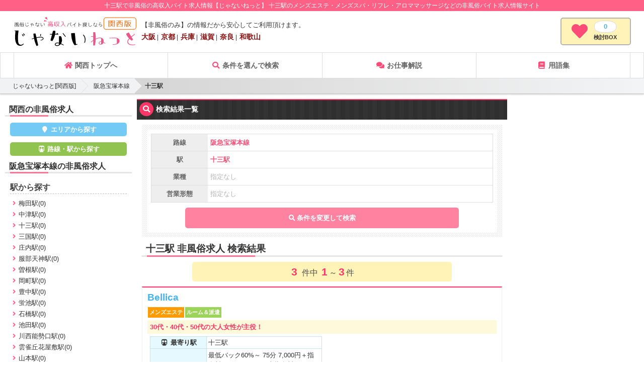

--- FILE ---
content_type: text/html; charset=UTF-8
request_url: https://kansai.ja-nai.net/lines/34002/3400203/
body_size: 18352
content:
<!DOCTYPE html>
<html lang="ja">
<head>
<meta charset="UTF-8">
<meta http-equiv="x-ua-compatible" content="ie=edge">
<meta name="referrer" content="origin">
<title>十三駅で非風俗の高収入バイト求人情報|じゃないねっと</title>
<meta name="keywords"  content="非風俗,高収入,バイト,求人">
<meta name="description"  content="【じゃないねっと 十三駅】は非風俗の高収入バイト求人情報サイト。【非風俗のみ】のメンズエステ・リフレ・マッサージ求人情報だから安心！">
<meta name="viewport" content="width=device-width,initial-scale=1">
<style>body{-webkit-animation:-amp-start 8s steps(1,end) 0s 1 normal both;animation:-amp-start 8s steps(1,end) 0s 1 normal both}@-webkit-keyframes -amp-start{from{visibility:hidden}to{visibility:visible}}@keyframes -amp-start{from{visibility:hidden}to{visibility:visible}}</style><noscript><style>body{-webkit-animation:none;-moz-animation:none;-ms-animation:none;animation:none}</style></noscript><style>@-webkit-keyframes evospin{0%,80%,to{-webkit-transform:scale(0)}40%{-webkit-transform:scale(1)}}@keyframes evospin{0%,80%,to{-webkit-transform:scale(0);transform:scale(0)}40%{-webkit-transform:scale(1);transform:scale(1)}}evo-box,evo-box-img{display:block;overflow:hidden!important;position:relative;width:100%;height:auto;max-height:inherit}.evo_box_c{display:block;height:0;max-height:100%;max-width:100%;min-height:100%;min-width:100%;width:0;margin:auto;position:absolute;top:0;left:0;bottom:0;right:0;padding:0!important;border:0!important}.evo_w100,.evo_wh100{width:100%;height:100%}.evo_w100{height:auto}.evo_h100{width:auto;height:100%}.evo_fit{display:block;margin:auto;position:absolute;padding:0!important;border:0!important}.evo_fit.evo_wh100{top:0;left:0;bottom:0;right:0}.evo_spin{text-align:center;position:absolute;display:flex;justify-content:center;align-items:center;height:100%;width:100%}.evo_spin>div{width:14px;height:14px;background-color:#333;margin:0 2px;border-radius:100%;display:inline-block;-webkit-animation:evospin 1.4s infinite ease-in-out both;animation:evospin 1.4s infinite ease-in-out both}.evo_spin .evo_b1{-webkit-animation-delay:-.32s;animation-delay:-.32s}.evo_spin .evo_b2{-webkit-animation-delay:-.16s;animation-delay:-.16s}.tw_frame,.tw_framec{position:relative}.acc_head{cursor:pointer;-webkit-tap-highlight-color:transparent}.acc_wrap[expanded]>:last-child{display:block!important}.acc_wrap>:last-child{display:none!important}.tab_wrap{display:flex;flex-wrap:wrap}.tab_btn{cursor:pointer;-webkit-tap-highlight-color:transparent}.tab_btn[selected]+.tab_con{display:block}.tab_con{display:none;width:100%}.tab_con2{order:3}.tab_con3{order:4}.tab_con4{order:5}.tab_con5{order:6}.tab_btn2{width:50%}.tab_btn3{width:33.3333%}.tab_btn4{width:25%}.tab_btn5{width:20%}#popbox,.popbox_content{display:none}#popbox[open]{position:fixed!important;top:0!important;left:0!important;width:100vw!important;height:100vh;z-index:2147483647;pointer-events:none;display:flex;justify-content:center;align-items:center;flex-direction:column}#popbox[open] .popbox_content{display:block;overflow-x:hidden!important;overflow-y:auto!important;-webkit-overflow-scrolling:touch;height:100%}#popbox[open]>#popbox_main{height:60vh;max-height:350px;min-height:300px;width:85vw;max-width:400px;min-width:250px;background:#fff;position:relative;pointer-events:auto}.swiper-container{width:inherit;height:inherit}.swiper-pagination{display:none}.evo_io_box{position:absolute;left:0;right:0;visibility:hidden;user-select:none}</style><style>body,html{height:auto!important}.sc_dis,html{overflow-x:hidden!important}.sc_dis{overflow-y:hidden!important}.evo_side,.sb_mask{position:fixed!important}.evo_side{display:block;max-height:100vh!important;max-width:80vw;min-width:45px!important;outline:0;overflow-x:hidden!important;overflow-y:auto!important;-webkit-overflow-scrolling:touch;will-change:transform;top:0;height:100vh;background-color:#efefef;z-index:2147483647}.evo_side[side=right]{right:0!important;-webkit-transform:translateX(100%)!important;transform:translateX(100%)!important}.evo_side[side=left]{left:0!important;-webkit-transform:translateX(-100%)!important;transform:translateX(-100%)!important}.evo_side[side]{-webkit-transition:-webkit-transform 233ms cubic-bezier(0,0,.21,1);transition:transform 233ms cubic-bezier(0,0,.21,1);transition:transform 233ms cubic-bezier(0,0,.21,1),-webkit-transform 233ms cubic-bezier(0,0,.21,1)}.evo_side[side][open]{-webkit-transform:translateX(0)!important;transform:translateX(0)!important}.sb_mask{top:0!important;left:0!important;width:100vw!important;height:100vh!important;opacity:.2;background-image:none!important;background-color:#000;z-index:2147483646}</style><meta name="format-detection" content="telephone=no">
<link rel="preconnect" href="https://img.ja-nai.net">
<link rel="preconnect" href="https://www.google-analytics.com" crossorigin>
<link rel="preconnect" href="https://use.fontawesome.com" crossorigin><link href="/asset/css/main.min.css?20231006" rel="preload" as="style"><link href="/asset/css/main.min.css?20231006" rel="stylesheet" type="text/css"><meta name="author" content="じゃないねっと">
<meta property="og:title"  content="十三駅で非風俗の高収入バイト求人情報|じゃないねっと">
<meta property="og:description"  content="【じゃないねっと 十三駅】は非風俗の高収入バイト求人情報サイト。【非風俗のみ】のメンズエステ・リフレ・マッサージ求人情報だから安心！">
<meta property="og:type" content="website">
<meta property="og:url" content="https://kansai.ja-nai.net/lines/34002/3400203/">

<meta name="twitter:card" content="summary">

<link rel="canonical" href="https://kansai.ja-nai.net/lines/34002/3400203/">

<script async src="https://www.googletagmanager.com/gtag/js?id=G-YS8MH7NC8L"></script><script>window.dataLayer = window.dataLayer || [];function gtag(){dataLayer.push(arguments);}gtag('js', new Date()); gtag('config', 'G-YS8MH7NC8L',{});function evoCv(){};function evoCvTel(){};function evoCvMail(){};function evoCvHP(){};</script><script>var maxFav=20;function favUpdate(){var o=getFav(),i=!1;o.length>=maxFav&&(i=!0);var e=document.querySelectorAll(".favbtn>button");(e=Array.prototype.slice.call(e,0))[0]&&e.forEach(function(e,n,t){var a=e.getAttribute("data-id"),r=o.indexOf(a+"");e.className=0<=r?"fav":i?"fav":"",e.innerHTML="検討BOX"})}function allClearFav(){localStorage.setItem("fav","")}function getFav(){var e=localStorage.getItem("fav"),n=new Array;return e&&(n=e.split(",")),n}function addFav(e){var n=removeFav(e+="");return n.unshift(e),!(n.length>maxFav)&&(localStorage.setItem("fav",n.join(",")),!0)}function removeFav(e){e+="";var n=getFav(),t=n.indexOf(e);return 0<=t&&n.splice(t,1),localStorage.setItem("fav",n.join(",")),n}function checkFav(e){return 0<=getFav().indexOf(e)}function countFav(){return getFav().length}function isLocalStorageSupported(){if(!window.sessionStorage)return!1;var e="test";try{return window.sessionStorage.setItem(e,"1"),window.sessionStorage.removeItem(e),!0}catch(e){return!1}}function loadSearchBox(u,e,n,t){var s=function(e){return document.querySelector("#"+e)},f=function(e,n){return""!=e&&(e+="&"),e+n},a=s("area_select"),r=s("line_select"),o=function(e){1==e?(a.style.display="block",r.style.display="none"):(r.style.display="block",a.style.display="none")},i=document.getElementsByName("areaorline");(i=Array.prototype.slice.call(i,0)).forEach(function(n,e,t){n.addEventListener("change",function(e){o(n.value)})});var d=function(){var a=1;return i.forEach(function(e,n,t){e.checked&&(a=e.value)}),a};s("form_search").addEventListener("submit",function(e){e.preventDefault();var n="/",t="area";2==d()&&(t="line",n="/lines/");var a=s(t+"_s_genre").value,r=s(t+"_s_gyotai").value,o="",i=!1;""!=r&&(o=f(o,"gyotai="+r),i=!0);var l=n;l+=s(t+"_s_big").value;var c=s(t+"_s_mini").value;""!=c&&(l+="/"+c),""!=c&&""!=a?l+="/"+a:""!=a&&(o=f(o,"genre="+a),i=!0);var v=l+"/";return i&&(v+="?"+o),window.location.href=v,!1});var l=function(e,n,t){var a="";if(""!=t);else{t="area";2==d()&&(t="line")}"area"==t?a="のエリア":"line"==t&&(a="の駅");var r=s(t+"_s_mini");r.innerHTML="";var o=document.createElement("option");if(o.value="",o.innerHTML="すべて"+a,r.insertAdjacentElement("afterbegin",o),""!=e){var i=u[t][e];if(i)for(var l in i)if(i.hasOwnProperty(l)){var c=i[l],v=document.createElement("option");c.k==n&&(v.selected="selected"),v.value=c.k,v.innerHTML=c.v,r.insertAdjacentElement("beforeend",v)}}},c=document.querySelectorAll(".s_big");(c=Array.prototype.slice.call(c,0))[0]&&c.forEach(function(e,n,t){e.addEventListener("change",function(){l(e.value,"","")})}),o(e),l(n.s1,n.s2,"area"),l(t.s1,t.s2,"line")}function favBoxNum(){var e=document.querySelectorAll(".badge");(e=Array.prototype.slice.call(e,0))[0]&&e.forEach(function(e,n,t){e.innerHTML=countFav()})}</script>
</head>
<body>
<div id="wrap">

<div id="head_ttl" class="marquee">
<div class="m_s"><h1 class="site_desc">十三駅で非風俗の高収入バイト求人情報【じゃないねっと】</h1><p class="site_desc">&nbsp;十三駅のメンズエステ・メンズスパ・リフレ・アロママッサージなどの非風俗バイト求人情報サイト</p></div></div>
<div id="side_nav" class="evo_side" side="right">
<ul>

<li><a href="/"><i class="fa fa-home fa-fw" aria-hidden="true"></i> 関西トップへ</a></li>
<li><a href="/search/"><i class="fa fa-search fa-fw" aria-hidden="true"></i>
条件を選んで検索</a></li>
<li class="h_line"><a href="/jobdesc/"><i class="fa fa-comments fa-fw" aria-hidden="true"></i>
 お仕事解説</a></li>
<li><a href="/term/"><i class="fa fa-book fa-fw" aria-hidden="true"></i> 用語集</a></li>

</ul></div>
<div id="side_nav2" class="evo_side" side="left">
<aside>	
	<div class="scom_ttl">関西の非風俗求人</div>
	<div class="scom_btn sa_btn"><a href="/search/areas/"><i class="fa fa-map-marker fa-fw" aria-hidden="true"></i> エリアから探す</a></div>
	<div class="scom_btn sl_btn"><a href="/search/lines/"><i class="fa fa-subway fa-fw" aria-hidden="true"></i> 路線・駅から探す</a></div>
			<div class="scom_ttl">阪急宝塚本線の非風俗求人</div>
	<div class="sbtn_wrap">

	<div class="gcom_ttl">駅から探す</div>
	<ul class="acom_con">
					<li>
				<span>梅田駅(0)</span>
				</li>
					<li>
				<span>中津駅(0)</span>
				</li>
					<li>
				<span>十三駅(0)</span>
				</li>
					<li>
				<span>三国駅(0)</span>
				</li>
					<li>
				<span>庄内駅(0)</span>
				</li>
					<li>
				<span>服部天神駅(0)</span>
				</li>
					<li>
				<span>曽根駅(0)</span>
				</li>
					<li>
				<span>岡町駅(0)</span>
				</li>
					<li>
				<span>豊中駅(0)</span>
				</li>
					<li>
				<span>蛍池駅(0)</span>
				</li>
					<li>
				<span>石橋駅(0)</span>
				</li>
					<li>
				<span>池田駅(0)</span>
				</li>
					<li>
				<span>川西能勢口駅(0)</span>
				</li>
					<li>
				<span>雲雀丘花屋敷駅(0)</span>
				</li>
					<li>
				<span>山本駅(0)</span>
				</li>
					<li>
				<span>中山観音駅(0)</span>
				</li>
					<li>
				<span>売布神社駅(0)</span>
				</li>
					<li>
				<span>清荒神駅(0)</span>
				</li>
					<li>
				<span>宝塚駅(0)</span>
				</li>
		</ul>

	<div class="gcom_ttl">業種から探す</div>
	<ul class="acom_con">
			<li>
				<span>メンズエステ(0)</span>
				</li>
			<li>
				<span>タイ古式マッサージ(0)</span>
				</li>
			<li>
				<span>リフレ・添い寝系(0)</span>
				</li>
			<li>
				<span>その他非風俗(0)</span>
				</li>
		</ul>
	<div class="gcom_ttl">営業形態から探す</div>

	<ul class="acom_con">
			<li>
				<span>店舗型(0)</span>
				</li>
			<li>
				<span>派遣型(0)</span>
				</li>
			<li>
				<span>ルーム型(0)</span>
				</li>
			<li>
				<span>ルーム＆派遣(0)</span>
				</li>
		</ul>
	</div>
	</aside></div>
<header id="header_wrap" class="sp_sticky">


<div id="header">
<div id="header_logo"><a href="/"><evo-box-img width="559" height="141" src="/asset/img/kansai/logo.svg" layout="only" aria-label="女性の高収入・副業探しなら じゃないねっと"></evo-box-img></a></div>
<div id="header_nav_wrap" class="pc">

<div>
<div class="header_nav_wrap_desc">【非風俗のみ】の情報だから安心してご利用頂けます。</div>
<ul>
<li><a href="/osaka/">大阪</a></li>
<li><a href="/kyoto/">京都</a></li>
<li><a href="/hyogo/">兵庫</a></li>
<li><a href="/shiga/">滋賀</a></li>
<li><a href="/nara/">奈良</a></li>
<li><a href="/wakayama/">和歌山</a></li>
</ul>
</div>

</div>

<div id="header_right">
	<div id="save_box" class="clearfix"><a href="/box/"><i class="fa fa-heart fa-icon-sp"></i><div class="sv_cont"><div class="badge">0</div><div class="sv_text">検討BOX</div></div></a></div>
<div id="menu_btn" class="sp"><button class="menu_button"><i class="fa fa-bars fa-icon-sp"></i><div>MENU</div></button></div>
</div>
</div>

</header>


<div class="sp sp_cat">【非風俗のみ】の情報だから安心してご利用頂けます。</div>

<div id="menu_btn2" class="sp"><button>簡単検索</button></div>

<div id="pc_nav" class="r_nav pc_sticky">
<ul>

<li><a href="/"><i class="fa fa-home fa-fw" aria-hidden="true"></i> 関西トップへ</a></li>
<li><a href="/search/"><i class="fa fa-search fa-fw" aria-hidden="true"></i>
条件を選んで検索</a></li>
<li class="h_line"><a href="/jobdesc/"><i class="fa fa-comments fa-fw" aria-hidden="true"></i>
 お仕事解説</a></li>
<li><a href="/term/"><i class="fa fa-book fa-fw" aria-hidden="true"></i> 用語集</a></li>

</ul></div>
<nav id="breadcrumb">
<ul>
<li>十三駅</li><li><a href="/lines/34002/">阪急宝塚本線</a></li><li><a href="/">じゃないねっと[関西版]</a></li></ul>
</nav>

<div id="content_side" class="clearfix">

<div id="side1" class="pc">
<div id="side1_c">
<aside>	
	<div class="scom_ttl">関西の非風俗求人</div>
	<div class="scom_btn sa_btn"><a href="/search/areas/"><i class="fa fa-map-marker fa-fw" aria-hidden="true"></i> エリアから探す</a></div>
	<div class="scom_btn sl_btn"><a href="/search/lines/"><i class="fa fa-subway fa-fw" aria-hidden="true"></i> 路線・駅から探す</a></div>
			<div class="scom_ttl">阪急宝塚本線の非風俗求人</div>
	<div class="sbtn_wrap">

	<div class="gcom_ttl">駅から探す</div>
	<ul class="acom_con">
					<li>
				<span>梅田駅(0)</span>
				</li>
					<li>
				<span>中津駅(0)</span>
				</li>
					<li>
				<span>十三駅(0)</span>
				</li>
					<li>
				<span>三国駅(0)</span>
				</li>
					<li>
				<span>庄内駅(0)</span>
				</li>
					<li>
				<span>服部天神駅(0)</span>
				</li>
					<li>
				<span>曽根駅(0)</span>
				</li>
					<li>
				<span>岡町駅(0)</span>
				</li>
					<li>
				<span>豊中駅(0)</span>
				</li>
					<li>
				<span>蛍池駅(0)</span>
				</li>
					<li>
				<span>石橋駅(0)</span>
				</li>
					<li>
				<span>池田駅(0)</span>
				</li>
					<li>
				<span>川西能勢口駅(0)</span>
				</li>
					<li>
				<span>雲雀丘花屋敷駅(0)</span>
				</li>
					<li>
				<span>山本駅(0)</span>
				</li>
					<li>
				<span>中山観音駅(0)</span>
				</li>
					<li>
				<span>売布神社駅(0)</span>
				</li>
					<li>
				<span>清荒神駅(0)</span>
				</li>
					<li>
				<span>宝塚駅(0)</span>
				</li>
		</ul>

	<div class="gcom_ttl">業種から探す</div>
	<ul class="acom_con">
			<li>
				<span>メンズエステ(0)</span>
				</li>
			<li>
				<span>タイ古式マッサージ(0)</span>
				</li>
			<li>
				<span>リフレ・添い寝系(0)</span>
				</li>
			<li>
				<span>その他非風俗(0)</span>
				</li>
		</ul>
	<div class="gcom_ttl">営業形態から探す</div>

	<ul class="acom_con">
			<li>
				<span>店舗型(0)</span>
				</li>
			<li>
				<span>派遣型(0)</span>
				</li>
			<li>
				<span>ルーム型(0)</span>
				</li>
			<li>
				<span>ルーム＆派遣(0)</span>
				</li>
		</ul>
	</div>
	</aside></div>
</div>
<div id="main">
	<article>
<div>
<div class="index_ttl"><span class="fa-stack">
<i class="fa fa-stack-2x fa-circle" aria-hidden="true"></i>
<i class="fa fa-stack-1x fa-search" aria-hidden="true"></i></span> 検索結果一覧</div>
<div id="search_base">
<div class="src_con">
<div class="filter">
	<dl>
		<dt>路線</dt>
		<dd>
					<span class="slt">阪急宝塚本線</span>
				</dd>
	</dl>
	<dl>
		<dt>駅</dt>
		<dd>
					<span class="slt">十三駅</span>
				</dd>
	</dl>
	<dl>
		<dt>業種</dt>
		<dd>
			<span>指定なし</span>
		</dd>
	</dl>
	<dl>
		<dt>営業形態</dt>
		<dd>
			<span>指定なし</span>
		</dd>
	</dl>
		
</div>


<div id="search_wrap">

<div id="search_change_btn"><i class="fa fa-search" aria-hidden="true"></i>条件を変更して検索</div>

<form id="form_search" class="hide" method="GET" action="#">
<div class="btn area"><input id="areaorline_radio1" name="areaorline" type="radio" value="1"><label for="areaorline_radio1">エリアで検索</label></div><div class="btn route"><input id="areaorline_radio2" checked="checked" name="areaorline" type="radio" value="2"><label for="areaorline_radio2">路線で検索</label></div><div id="area_select" class="hidden-tb">
<select id="area_s_big" class="s_big" name="area_s_big"><option value="osaka" selected="selected">大阪</option><option value="kyoto">京都</option><option value="hyogo">兵庫</option><option value="shiga">滋賀</option><option value="nara">奈良</option><option value="wakayama">和歌山</option></select><select id="area_s_mini" name="area_s_mini">
  <option value="">すべてのエリア</option>
</select>
<div class="btm_part">
<select id="area_s_genre" name="genre"><option value="" selected="selected">すべての業種</option><option value="menseste">メンズエステ</option><option value="thai-massage">タイ古式マッサージ</option><option value="reflexology">リフレ・添い寝系</option><option value="other">その他非風俗</option></select>
<select id="area_s_gyotai" name="gyotai"><option value="" selected="selected">すべての営業形態</option><option value="1">店舗型</option><option value="2">派遣型</option><option value="3">ルーム型</option><option value="4">ルーム＆派遣</option></select>	<button type="submit"><i class="fa fa-search" aria-hidden="true"></i>選択した条件で絞り込む</button>
</div>
</div>
<div id="line_select">
<select id="line_s_big" class="s_big" name="line_s_big"></select><select id="line_s_mini" name="line_s_mini">
  <option value="">すべての駅</option>
</select>

<div class="btm_part">
<select id="line_s_genre" name="genre"><option value="" selected="selected">すべての業種</option><option value="menseste">メンズエステ</option><option value="thai-massage">タイ古式マッサージ</option><option value="reflexology">リフレ・添い寝系</option><option value="other">その他非風俗</option></select>
<select id="line_s_gyotai" name="gyotai"><option value="" selected="selected">すべての営業形態</option><option value="1">店舗型</option><option value="2">派遣型</option><option value="3">ルーム型</option><option value="4">ルーム＆派遣</option></select><button type="submit"><i class="fa fa-search" aria-hidden="true"></i>選択した条件で絞り込む</button>
</div>
</div>
</form>

</div>
</div>
</div>

<h2 class="box_ttl re_ttl">十三駅 非風俗求人 検索結果</h2>
	

<div class="s_counter">
<div class="ken">
<span class="highL">3 </span>件中
	<span>1</span>～<span>3</span>件
</div>
</div>
</div>

<div id="listwrap" class="favbtns">

	<article class="shoplist">
<div class="shop_container">
	<h3><a href="/shop/11096/" ><span>Bellica</span></a></h3>
	<div class="content_box">
				<div class="shop_icon genre_icon">メンズエステ</div><div class="shop_icon gyotai_icon">ルーム＆派遣</div>
		<h4 class="catchcopy">30代・40代・50代の大人女性が主役！</h4>
		<div class="top_content">
		
		<div class="pc_right">
<table>
			<tbody>
						<tr>
			<th><i class="fa fa-subway fa-fw" aria-hidden="true"></i> 最寄り駅</th>
			<td>十三駅</td>
			</tr>
						<tr>
			<th><i class="far fa-money-bill-alt"></i> 給与</th>
			<td><div class="max_h">最低バック60%～
75分 7,000円＋指名料(1,000円)または本指名料(2,000円)
90分 8,000円＋指名料(1,000円)または本指名料(2,000円)
120分 10,000円＋指名料(1,000円)または本指名料(2,000円)
150分 13,000円＋指名料(1,000円)または本指名料(2,000円)
180分 16,000円＋指名料(1,000円)または本指名料(2,000円)

指名料、オプション料フルバック
完全個室待機
駅近
ノルマ・罰金なし
給料最低保証あり
etc.</div></td>
			</tr>
			</tbody>
			</table>
		</div><!--.pc_right-->
	</div>
	<div class="bottom_content">
		<div class="favbtn search_favbtn"><button data-id="11096"></button></div>

		<div class="more"><a href="/shop/11096/" ><i class="fa fa-search" aria-hidden="true"></i>&nbsp;求人情報を詳しく見る</a>
		</div>
	
	</div>
	</div>
</div><!-- .shop_container-->
</article>

	<article class="shoplist">
<div class="shop_container">
	<h3><a href="/shop/666/" ><span>R&B</span></a></h3>
	<div class="content_box">
				<div class="shop_icon genre_icon">メンズエステ</div><div class="shop_icon gyotai_icon">ルーム型</div>
		<h4 class="catchcopy">まったくの素人さんでも大丈夫です！「独立支援制度」「資格取得制度」など最高の環境を用意してます！</h4>
		<div class="top_content">
		<div class="img">
		<a href="/shop/666/" >
		<evo-box-img width="650" height="280" src="//img.ja-nai.net/shop/666/f_mainimg.png?1544867871" layout="only" aria-label="R&amp;B メイン画像"></evo-box-img>		</a>
		</div><!--img-->
		
		<div class="pc_right">
<table>
			<tbody>
						<tr>
			<th><i class="fa fa-subway fa-fw" aria-hidden="true"></i> 最寄り駅</th>
			<td>十三駅</td>
			</tr>
						<tr>
			<th><i class="far fa-money-bill-alt"></i> 給与</th>
			<td><div class="max_h">歩合制50%～最大80% 指名料全額バック
平均日給15000～25000円
頑張り次第でもっともっと稼げます。
6時間以上勤務の方は最低1万円保証☆彡
完全歩合制(50%～)経験等考慮いたします。</div></td>
			</tr>
			</tbody>
			</table>
		</div><!--.pc_right-->
	</div>
	<div class="bottom_content">
		<div class="favbtn search_favbtn"><button data-id="666"></button></div>

		<div class="more"><a href="/shop/666/" ><i class="fa fa-search" aria-hidden="true"></i>&nbsp;求人情報を詳しく見る</a>
		</div>
	
	</div>
	</div>
</div><!-- .shop_container-->
</article>

	<article class="shoplist">
<div class="shop_container">
	<h3><a href="/shop/8711/" ><span>Mrs.OnlyOne（ミセスオンリーワン）</span></a></h3>
	<div class="content_box">
				<div class="shop_icon genre_icon">メンズエステ</div><div class="shop_icon gyotai_icon">ルーム型</div>
		<h4 class="catchcopy">人に優しくできる大人女性でしたら経験の有無は問いません！</h4>
		<div class="top_content">
		<div class="img">
		<a href="/shop/8711/" >
		<evo-box-img width="357" height="357" src="//img.ja-nai.net/shop/8711/f_mainimg.jpg?1738494661" layout="only" aria-label="Mrs.OnlyOne（ミセスオンリーワン） メイン画像"></evo-box-img>		</a>
		</div><!--img-->
		
		<div class="pc_right">
<table>
			<tbody>
						<tr>
			<th><i class="fa fa-subway fa-fw" aria-hidden="true"></i> 最寄り駅</th>
			<td>十三駅</td>
			</tr>
						<tr>
			<th><i class="far fa-money-bill-alt"></i> 給与</th>
			<td><div class="max_h">MAX75％OVER+指名大幅バック
100分8,500円バック～で雑収など引かれるものは一切ありません。</div></td>
			</tr>
			</tbody>
			</table>
		</div><!--.pc_right-->
	</div>
	<div class="bottom_content">
		<div class="favbtn search_favbtn"><button data-id="8711"></button></div>

		<div class="more"><a href="/shop/8711/" ><i class="fa fa-search" aria-hidden="true"></i>&nbsp;求人情報を詳しく見る</a>
		</div>
	
	</div>
	</div>
</div><!-- .shop_container-->
</article>

</div><!--listwrap-->

<div class="tenpound">
<ul class="pager">
<li class="page_prev">
</li>
 
	<li class="page_no">
<a href="/lines/34002/3400203/" class="active">1</a></li>
<li class="page_next">
</li>
</ul>
</div>

<div>
	<div>この駅の他の路線一覧</div>
		<div><a href="/lines/34001/">阪急神戸本線</a></div>
		<div><a href="/lines/34003/">阪急京都本線</a></div>
	
</div>


</article>	
</div>

<div id="side2">
<div id="side2_c">
<aside>	
	</aside>
</div>
</div>

</div>

<footer id="footer" class="">
<div class="f_cont">
<div class="f_left">
<a href="https://ja-nai.net/"><evo-box-img width="559" height="141" src="/asset/img/logo.svg" layout="only" aria-label="女性の高収入・副業探しならじゃないねっと"></evo-box-img></a>
	
		<div class="f_k_btn">
			<a target="_blank" href="https://me-navi.com/mkeisai/">掲載をご希望の店舗様<span>掲載について</span></a>
			<a target="_blank" href="https://me-navi.com/mkeisai/dairiten/">求人広告を販売して頂ける<span>代理店様募集中</span></a>
		</div>
</div>

<div class="f_right">
<div class="f_ttl">関西エリアのメンズエステバイト・非風俗求人情報</div>
	<ul>
<li><i class="fa fa-angle-right fa-fw fa-lg" aria-hidden="true"></i><a href="/osaka/?genre=menseste">大阪のメンズエステバイト</a></li>
<li><i class="fa fa-angle-right fa-fw fa-lg" aria-hidden="true"></i><a href="/osaka/">大阪の非風俗バイト求人</a></li>
<li><i class="fa fa-angle-right fa-fw fa-lg" aria-hidden="true"></i><a href="/kyoto/?genre=menseste">京都のメンズエステバイト</a></li>
<li><i class="fa fa-angle-right fa-fw fa-lg" aria-hidden="true"></i><a href="/kyoto/">京都の非風俗バイト求人</a></li>
<li><i class="fa fa-angle-right fa-fw fa-lg" aria-hidden="true"></i><a href="/hyogo/?genre=menseste">兵庫のメンズエステバイト</a></li>
<li><i class="fa fa-angle-right fa-fw fa-lg" aria-hidden="true"></i><a href="/hyogo/">兵庫の非風俗バイト求人</a></li>
<li><i class="fa fa-angle-right fa-fw fa-lg" aria-hidden="true"></i><a href="/shiga/?genre=menseste">滋賀のメンズエステバイト</a></li>
<li><i class="fa fa-angle-right fa-fw fa-lg" aria-hidden="true"></i><a href="/shiga/">滋賀の非風俗バイト求人</a></li>
<li><i class="fa fa-angle-right fa-fw fa-lg" aria-hidden="true"></i><a href="/nara/?genre=menseste">奈良のメンズエステバイト</a></li>
<li><i class="fa fa-angle-right fa-fw fa-lg" aria-hidden="true"></i><a href="/nara/">奈良の非風俗バイト求人</a></li>
<li><i class="fa fa-angle-right fa-fw fa-lg" aria-hidden="true"></i><a href="/wakayama/?genre=menseste">和歌山のメンズエステバイト</a></li>
<li><i class="fa fa-angle-right fa-fw fa-lg" aria-hidden="true"></i><a href="/wakayama/">和歌山の非風俗バイト求人</a></li>
</ul>
<div class="f_ttl">このサイトについて</div>
	<ul class="footer_nav">
		<li><i class="fa fa-angle-right fa-fw fa-lg" aria-hidden="true"></i><a href="/agree/">利用規約	</a></li>
		<li><i class="fa fa-angle-right fa-fw fa-lg" aria-hidden="true"></i><a href="/privacy/">プライバシーポリシー	</a></li>
		<li><i class="fa fa-angle-right fa-fw fa-lg" aria-hidden="true"></i><a href="/disclaimer/">免責	</a></li>
		<li><i class="fa fa-angle-right fa-fw fa-lg" aria-hidden="true"></i><a href="/keisai/">掲載について	</a></li>
		<li><i class="fa fa-angle-right fa-fw fa-lg" aria-hidden="true"></i><a href="/contact/">お問い合わせ	</a></li>
		<li><i class="fa fa-angle-right fa-fw fa-lg" aria-hidden="true"></i><a href="/company/">運営者情報	</a></li>
		</ul>
	
<div class="footer_words">
<p>女性の高収入求人・副業バイト探しなら【じゃないねっと 関西版】</p>
<p>メンズエステ・メンズスパ・アロママッサージ・タイ古式マッサージ・リフレ・添い寝などの【非風俗】バイト求人情報をエリアや駅から探せます</p>
</div>
</div>

</div>
<div class="copyR">©2017-2026 <a href="https://ja-nai.net/">メンズエステバイト・非風俗求人【じゃないねっと】</a></div>
</footer>
</div>
<script>"use strict";const evoFunc=((e,t)=>{let o=!1;try{const t=Object.defineProperty({},"passive",{get:()=>{o=!0}});e.addEventListener("test",t,t),e.removeEventListener("test",t,t)}catch(e){o=!1}let n={},s=e.navigator.userAgent.toLowerCase();n.supportScroll="onscroll"in e&&!/(gle|ing)bot/.test(s),n.isIos=/iphone|ipad|ipod/i.test(s),n.lazyload="loading"in HTMLImageElement.prototype;let i="";/msie|trident/i.test(s)?i="ie":/ege/i.test(s)?i="ege":/chrome/i.test(s)?i="chrome":/safari/i.test(s)?i="safari":/firefox/i.test(s)?i="firefox":/opera/i.test(s)&&(i="opera"),n.isIE="ie"==i,n.isFirefox="firefox"==i,n.win_top=(()=>e.pageYOffset||t.documentElement.scrollTop),n.win_left=(()=>e.pageXOffset||t.documentElement.scrollLeft),n.doc_height=(()=>{const e=t.body,o=t.documentElement;let n;return n=void 0!==t.height?t.height:Math.max(e.scrollHeight,e.offsetHeight,o.clientHeight,o.scrollHeight,o.offsetHeight)}),n.el_rect=(e=>{let t;try{t=e.getBoundingClientRect()}catch(e){}return t?(t.width&&t.height||(t={top:t.top,right:t.right,bottom:t.bottom,left:t.left,width:t.right-t.left,height:t.bottom-t.top}),t):{top:0,bottom:0,left:0,right:0,width:0,height:0}}),n.el_offset=(e=>{const t=n.el_rect(e);return{top:t.top+n.win_top(),left:t.left+n.win_left()}}),n.off=((e,t,o)=>{e.removeEventListener(t,o)}),n.on1=((e,t,o)=>{const s=t=>{o(e,t)};return e.addEventListener(t,s,!1),()=>{n.off(e,t,s)}}),n.on2=((e,t,o,s)=>{const i=e=>{let t=e.target;for(;t&&t!==this;)t.matches&&t.matches(o)&&s(t,e),t=t.parentNode};return e.addEventListener(t,i,!1),()=>{n.off(e,t,i)}}),n.eResize=(t=>{let o=e.innerWidth,s=e.innerHeight;return n.on1(e,"resize",()=>{o==e.innerWidth&&e.innerHeight==s||(o=e.innerWidth,s=e.innerHeight,t())})}),n.eScroll=((e,t,n)=>e.addEventListener("scroll",o=>{t(e,o)},!!o&&{passive:n}));let l=!1,r=!1,a=!1;n.eWcr=(t=>{if(l)t();else{const o=n.on1(e,"WebComponentsReady",()=>{o(),t(),l=!0})}}),n.eWcrImg=(o=>{r?o(e,t):n.eWcr(()=>{customElements.whenDefined("evo-box-img").then(()=>{o(e,t),r=!0})})}),n.eRaf=(t=>e.requestAnimationFrame(t)),n.eRafCancel=(t=>e.cancelAnimationFrame(t)),n.domLoad=(o=>{if(a)o(e,t);else{const s=n.on1(e,"DOMContentLoaded",()=>{s(),o(e,t),a=!0})}}),n.eLoad=(o=>{if("loading"!==t.readyState)o(e,t);else{const s=n.on1(t,"readystatechange",(n,i)=>{s(),o(e,t)})}}),n.eCancel=(e=>{e.cancelable&&e.preventDefault()});return n.c_add=((e,t)=>{const o=t.split(" ");for(let t=0,n=o.length;t<n;t++)e.classList.add(o[t])}),n.c_remove=((e,t)=>{const o=t.split(" ");for(let t=0,n=o.length;t<n;t++)e.classList.remove(o[t]);e.classList.remove(t)}),n.c_has=((e,t)=>e.classList.contains(t)),n.c_toggle=((e,t,o)=>e.classList.toggle(t,o)),n.cio_opt=((e,t)=>{const o=new IntersectionObserver(e,t);return o.POLL_INTERVAL=2e3,o.USE_MUTATION_OBSERVER=!1,o}),n.cio=(e=>n.cio_opt(e,{root:null,threshold:0,rootMargin:"50px 50%"})),n.ela_has=((e,t)=>!!e.hasAttribute(t)),n.ela_get=((e,t)=>e.getAttribute(t)),n.ela_data=((e,t,o)=>{const s="data-"+t;return n.ela_has(e,s)?n.ela_get(e,s):""}),n.ela_set=((e,t,o)=>{e.setAttribute(t,o)}),n.ela_remove=((e,t)=>e.removeAttribute(t)),n.els_q=((e,t)=>e.querySelector(t)),n.els_qa=((e,t)=>e.querySelectorAll(t)),n.els_class=((e,t)=>e.getElementsByClassName(t)),n.els_tag=((e,t)=>e.getElementsByTagName(t)),n.els_id=(e=>t.getElementById(e)),n.el_remove=((e,t)=>e.removeChild(t)),n.el_cremove=(e=>n.el_remove(e.parentNode,e)),n.el_in=((e,t,o)=>n.isStr(o)?e.insertAdjacentHTML(t,o):e.insertAdjacentElement(t,o)),n.el_inA=((e,t)=>n.el_in(e,"beforeend",t)),n.el_inAB=((e,t)=>n.el_in(e,"afterbegin",t)),n.el_c=(e=>t.createElement(e)),n.el_cspin=(()=>{const e=n.el_c("div");e.className="evo_spin";for(let t=1;t<=3;t++){const o=n.el_c("div");o.className="evo_b"+t,n.el_inA(e,o)}return e}),n.elas_set=((e,t,o)=>{e.style[t]=o}),n.elas_sets=((e,t)=>{for(const o in t)n.elas_set(e,o,t[o])}),n.ls=(e=>Array.prototype.slice.call(e,0)),n.lsf=((e,t)=>{Array.isArray(e)?e.forEach(t):n.ls(e).forEach(t)}),n.olsf=((e,t)=>{Object.keys(e).forEach(o=>{t(e[o],o)})}),n.isFunc=(e=>{return e&&"[object Function]"==={}.toString.call(e)}),n.isStr=(e=>"string"==typeof e||e instanceof String),n.load_s=((e,o)=>{n.eLoad(()=>{const s=n.el_c("script");s.src=e,s.async=!0,n.isFunc(o)&&(s.onload=o),n.el_inA(t.head,s)})}),n.load_ca=((e,o,s)=>{const i=n.el_c("link");if(i.href=e,i.rel="stylesheet",i.type="text/css",s)for(var l in s)s.hasOwnProperty(l)&&i.setAttribute(l,s[l]);n.els_tag(t,"head")[0].appendChild(i),n.isFunc(o)&&o()}),n.load_c=((e,t,o)=>{n.eRaf(function(){n.load_ca(e,t,o)})}),n.copytext=(e=>{const o=n.el_c("div");n.el_inA(o,n.el_c("pre")).textContent=e;const s=o.style;s.position="fixed",s.left="-100%",n.el_inA(t.body,o),t.getSelection().selectAllChildren(o);const i=t.execCommand("copy");return n.el_remove(t.body,o),i}),n})(window,document);</script><script>var evo_base_url = '';window.WebComponents = window.WebComponents || {};window.WebComponents.root = evo_base_url+'/asset/bower_components/webcomponentsjs_v5/';</script><script>(function () {'use strict';(function(){if(void 0===window.Reflect||void 0===window.customElements||window.customElements.hasOwnProperty('polyfillWrapFlushCallback'))return;const a=HTMLElement;window.HTMLElement=function HTMLElement(){return Reflect.construct(a,[],this.constructor)},HTMLElement.prototype=a.prototype,HTMLElement.prototype.constructor=HTMLElement,Object.setPrototypeOf(HTMLElement,a);})();}());</script><script>!function(){"use strict";function e(){window.WebComponents.ready=!0,document.dispatchEvent(new CustomEvent("WebComponentsReady",{bubbles:!0}))}function n(){window.customElements&&customElements.polyfillWrapFlushCallback&&customElements.polyfillWrapFlushCallback(function(e){i=e,a&&i()})}function t(){n(),o()}function o(){window.HTMLTemplateElement&&HTMLTemplateElement.bootstrap&&HTMLTemplateElement.bootstrap(window.document),r=!0,d().then(e)}function d(){a=!1;var e=c.map(function(e){return e instanceof Function?e():e});return c=[],Promise.all(e).then(function(){a=!0,i&&i()})["catch"](function(e){console.error(e)})}var i,r=!1,c=[],a=!1;window.WebComponents=window.WebComponents||{},window.WebComponents.ready=window.WebComponents.ready||!1,window.WebComponents.waitFor=window.WebComponents.waitFor||function(e){e&&(c.push(e),r&&d())},window.WebComponents._batchCustomElements=n;var l="webcomponents-loader.js",s=[];(!("attachShadow"in Element.prototype&&"getRootNode"in Element.prototype)||window.ShadyDOM&&window.ShadyDOM.force)&&s.push("sd"),window.customElements&&!window.customElements.forcePolyfill||s.push("ce");var m=function(){var e=document.createElement("template");if(!("content"in e))return!0;if(!(e.content.cloneNode()instanceof DocumentFragment))return!0;var n=document.createElement("template");n.content.appendChild(document.createElement("div")),e.content.appendChild(n);var t=e.cloneNode(!0);return 0===t.content.childNodes.length||0===t.content.firstChild.content.childNodes.length}();if(window.Promise&&Array.from&&window.URL&&window.Symbol&&!m||(s=["sd-ce-pf"]),s.length){var w,u="bundles/webcomponents-"+s.join("-")+".js";if(window.WebComponents.root)w=window.WebComponents.root+u;else{var p=document.querySelector('script[src*="'+l+'"]');w=p.src.replace(l,u)}var f=document.createElement("script");f.src=w,"loading"===document.readyState?(f.setAttribute("onload","window.WebComponents._batchCustomElements()"),document.write(f.outerHTML),document.addEventListener("DOMContentLoaded",o)):(f.addEventListener("load",function(){t()}),f.addEventListener("error",function(){throw new Error("Could not load polyfill bundle"+w)}),document.head.appendChild(f))}else"complete"===document.readyState?(r=!0,e()):(window.addEventListener("load",o),window.addEventListener("DOMContentLoaded",function(){window.removeEventListener("load",o),o()}))}();</script>
<script>"use strict";var __awaiter=this&&this.__awaiter||function(t,i,s,e){return new(s||(s=Promise))(function(_,n){function a(t){try{l(e.next(t))}catch(t){n(t)}}function o(t){try{l(e.throw(t))}catch(t){n(t)}}function l(t){var i;t.done?_(t.value):(i=t.value,i instanceof s?i:new s(function(t){t(i)})).then(a,o)}l((e=e.apply(t,i||[])).next())})};((t,i,s,e,_)=>{!function(){"IntersectionObserver"in t&&"IntersectionObserverEntry"in t&&"intersectionRatio"in t.IntersectionObserverEntry.prototype?"isIntersecting"in t.IntersectionObserverEntry.prototype||Object.defineProperty(t.IntersectionObserverEntry.prototype,"isIntersecting",{get:function(){return this.intersectionRatio>0}}):e.waitFor(()=>__awaiter(this,void 0,void 0,function*(){return new Promise((t,i)=>{s.load_s(_+"/asset/bower_components/intersection-observer.min.js?20181210",()=>{t()})})}))}();const n=t=>"string"==typeof t&&""!=t||"number"==typeof t&&0!=t;s.eWcrImg(()=>{s.elas_sets(i.body,{opacity:1,visibility:"visible",animation:"none","-webkit-animation":"none"});const t=s.els_class(i.body,"evo_load");if(t[0]){const i=(t,i)=>{s.lsf(t,(t,e,_)=>{if(t.isIntersecting){var n=t.target;i.unobserve(n),s.c_remove(n,"evo_load"),s.c_add(n,"evo_loaded")}})},e=s.cio(i);s.lsf(t,(t,i,s)=>{e.observe(t)})}}),s.eWcr(()=>{const i="object-fit"in("undefined"==typeof Image?{}:new Image).style,e="loading"in HTMLImageElement.prototype,_=t=>{s.lsf(t,(t,i,s)=>{t.target.isDisplay(t.isIntersecting)})},a=()=>s.cio(_);class o extends HTMLElement{static get observedAttributes(){return["width","height"]}constructor(){super(),this._old_width=0,this._old_height=0,this._sizer=null;const t=this;s.lsf(this.children,function(i){s.c_has(i,"evo_sizer")&&(t._sizer=i)})}attributeChangedCallback(t,i,s,e){i!=s&&("width"!=t&&"height"!=t||this._updateSizer())}_updateSizer(){const t=s.ela_get(this,"width"),i=s.ela_get(this,"height");if(t==this._old_width&&i==this._old_height)return;this._old_height=i,this._old_width=t;let e="";if(t>0&&i>0){const e=parseFloat(i)/parseFloat(t)*100+"%";if(null==this._sizer){const t=s.el_c("div");t.className="evo_sizer",s.el_inA(this,t),this._sizer=t}s.elas_sets(this._sizer,{display:"block",paddingTop:e})}else this._sizer&&s.elas_sets(this._sizer,{display:"none"}),e="evo_wh100";this.className=e}}customElements.define("evo-box-img",class extends o{static get observedAttributes(){return["width","height","src","srcset","sizes","fix","fix_x","fix_h","fix_t"]}attributeChangedCallback(t,i,e,_){if(i!=e)if("sizes"==t){const t=s.ela_get(this,"sizes");this._sizes=t||null}else"src"==t||"srcset"==t?this._updateContent(i):"fix"==t||"fix_x"==t||"fix_y"==t||"fix_t"==t?this._updateImgType(i):super.attributeChangedCallback(t,i,e,_)}constructor(){super(),this._spin=null,this._content_box=null,this._is=!1,this._img_load=!1,this._img_loaded=!1,this._src="",this._srcset=null,this._sizes=null,this._img_tag=null,this._end_id=null,this._updateDisplay=null,this._isLayout=!1,this._layout="",this._io=null,this._lazyload=!1;const t=this;s.lsf(this.children,function(i){s.c_has(i,"evo_spin")?t._spin=i:s.c_has(i,"evo_box_c")&&(t._content_box=i)}),s.c_has(this,"evo_box_c")&&(t._content_box=this)}setUpdateDisplay(t){this._updateDisplay=t}getIs(){return this._is&&this._img_loaded&&this._img_load}getImg(){return this.getIs()?this._img_tag:null}connectedCallback(){s.supportScroll?e&&!s.ela_has(this,"iframe")?(this._lazyload=!0,this.isDisplay(!0)):(null==this._io&&(this._io=a()),this._io.observe(this)):this.isDisplay(!0)}_updateSizer(){s.ela_has(this,"layout")&&super._updateSizer()}_spinRemove(){this._spin&&s.elas_set(this._spin,"display","none")}_updateImgType(){if("only"!=s.ela_get(this,"layout")&&null!=this._img_tag){const t=s.ela_get(this,"fix");let e="a";s.ela_has(this,"fix_t")&&(e=s.ela_get(this,"fix_t"));let _="",n="",a="",o="",l=!1,h="50%",r="50%",c="",d="",g="";if(h=s.ela_has(this,"fix_x")?s.ela_get(this,"fix_x"):"50%",s.ela_has(this,"fix_y")?(""!=_&&(_+=" "),r=s.ela_get(this,"fix_y")):r="50%","cover"==t?(a="",o=t,n="evo_fit ","a"==e&&(n+="evo_wh100"),"w"==e&&(l=!0,n+="evo_w100"),"h"==e&&(l=!0,n+="evo_h100"),l?(c=h,d=r,g="translate( -"+h+", -"+r+")"):_=h+" "+r):"contain"==t&&(o=t,n="evo_fit evo_wh100",a="",_=h+" "+r),null==this._sizer&&(a="evo_wh100"),this.className=a,this._img_tag.className=n,i||l)s.elas_sets(this._img_tag,{objectFit:o,objectPosition:_,top:c,left:d,transform:g,webkitTransform:g});else{const t={backgroundRepeat:"",backgroundImage:"",backgroundOrigin:"",backgroundSize:""};""!=o?(s.elas_set(this._img_tag,"display","none"),this._spinRemove(),t.backgroundRepeat="no-repeat",t.backgroundImage="url("+this._src+")",t.backgroundOrigin="content-box",t.backgroundPosition=_,t.backgroundSize=o,s.elas_sets(this._content_box,t)):(s.elas_set(this._img_tag,"display","block"),s.elas_sets(this._content_box,t))}}}_updateContent(t){const i=s.ela_get(this,"src"),e=s.ela_get(this,"srcset");if(i==this._src&&this._srcset==e)return;this._src=i,this._srcset=e||null;let _="";const n=s.ela_has(this,"layout");if(this._isLayout=n,n)if("only"!=(_=s.ela_get(this,"layout"))){if(null==this._content_box){var a=s.el_c("div");a.className="evo_box_c evo_box_c_img",s.el_inA(this,a),this._content_box=a}}else this._content_box=this;else this._content_box=this;this._layout=_,this._img_load&&(this._is=!1,this._io&&this._io.observe(this)),this._img_load=!1,this._img_loaded=!1,this._spinRemove(),this._content_box&&this._img_tag&&(this._removeLoadFunc(),s.el_cremove(this._img_tag),this._img_tag=null),this._updateSizer(),(this._is||this._lazyload)&&this.isDisplay(!0)}disconnectedCallback(){this._io&&this._io.unobserve(this),this._updateDisplay=null,this._is=!1}_removeLoadFunc(){this._load_func&&(this._load_func(),this._load_func=null),this._error_func&&(this._error_func(),this._error_func=null)}_loadEnd(){if(this._img_tag){if(this._img_loaded)return;this._img_tag.complete||s.ela_has(this,"iframe")?this._imgLoadEnd():(null!==this._end_id&&(s.eRafCancel(this._end_id),this._end_id=null),this._end_id=s.eRaf(()=>{this._loadEnd()}))}}addImgTag(){const t=this;if(!this._content_box)return;if(s.lsf(this._content_box.children,function(i){"IMG"==i.tagName&&(t._img_tag=i)}),this._img_tag)return;let i=s.ela_get(this,"aria-label");const e=s.ela_get(this,"width"),_=s.ela_get(this,"height");n(i)||(i=s.ela_get(this,"alt"),n(i)||(i=""));const a={visibility:"hidden"},o={};n(e)&&n(_)?this._isLayout?(o.width=e,o.height=_):(a.width=e+"px",a.height=_+"px"):n(_)&&(a.height=_+"px"),s.ela_has(this,"usemap")&&(o.usemap=s.ela_get(this,"usemap"));let l="img";s.ela_has(this,"iframe")?(l="iframe",o.frameborder=0,o.allowfullscreen="",s.ela_has(this,"allow")&&(o.allow=s.ela_get(this,"allow"))):(this._lazyload?o.loading="lazy":o.src="[data-uri]",o.alt=i),o.decoding="async";const h=s.el_c(l);"only"==this._layout&&(h.className="evo_box_c"),this._img_tag=h,s.elas_sets(h,a);for(const t in o)s.ela_set(h,t,o[t]);s.el_inA(this._content_box,this._img_tag)}isDisplay(t){this._is=t,t&&(this.addImgTag(),this._io&&this._io.unobserve(this),this._img_load||this._img_tag&&(this._updateImgType(),this._img_load=!0,this._load_func=s.on1(this._img_tag,"load",()=>{this._loadEnd()}),this._error_func=s.on1(this._img_tag,"error",()=>{this._imgLoadEnd()}),this._sizes&&(this._img_tag.sizes=this._sizes),this._srcset&&(this._img_tag.srcset=this._srcset),this._lazyload||(this._spin_load=setTimeout(()=>{if(null==this._spin&&!s.ela_has(this,"no_spin")){const t=s.el_cspin();s.el_inAB(this,t),this._spin=t}this._spin&&s.ela_has(this,"no_spin")&&this._spinRemove()},500)),this._img_tag.src=this._src))}_imgLoadEnd(){this._spin_load&&(clearTimeout(this._spin_load),this._spin_load=null),this._img_loaded=!0,this._spinRemove(),this._img_tag&&s.elas_set(this._img_tag,"visibility","visible"),this._removeLoadFunc(),s.isFunc(this._updateDisplay)&&this._updateDisplay()}}),customElements.define("evo-box",o),customElements.define("evo-tab",class extends HTMLElement{constructor(){super();const t=s.els_class(this,"tab_btn");this._btns=t,s.lsf(t,(t,i,e)=>{s.on1(t,"click",(i,s)=>{this._toggle(s,t)})}),this._link=s.ela_data(this,"link")}_toggle(i,e){if(e&&"a"==s.ela_get(e,"option")){const i="selected";s.lsf(this._btns,(t,e,_)=>{s.ela_remove(t,i)}),s.ela_set(e,i,""),""!=this._link&&(t.location.href=this._link)}}}),customElements.define("evo-acc",class extends HTMLElement{constructor(){super();const t=s.els_q(this,".acc_head");t&&s.on1(t,"click",(t,i)=>this._toggle())}_toggle(){s.ela_has(this,"expanded")?s.ela_remove(this,"expanded"):s.ela_set(this,"expanded","")}})})})(window,document,evoFunc,WebComponents,evo_base_url);</script><script>!function(t,e){e.addEventListener("DOMContentLoaded",function(){e.querySelector("#save_box")&&favBoxNum();var t=e.querySelectorAll(".favbtn>button");(t=Array.prototype.slice.call(t,0))[0]&&(t.forEach(function(e,t,a){e.addEventListener("click",function(){if(isLocalStorageSupported()){var t=e.getAttribute("data-id");addFav(t);favUpdate(),favBoxNum()}else alert("プライベートモードではこの機能は使えません")})}),favUpdate())})}(window,document);</script><script>document.addEventListener("DOMContentLoaded", function(){
  loadSearchBox({"area":{"osaka":[{"v":"\u5bdd\u5c4b\u5ddd\/\u6442\u6d25","k":"neyagawa"},{"v":"\u5341\u4e09","k":"jyuso"},{"v":"\u30ad\u30bf\/\u6885\u7530\/\u514e\u6211\u91ce\u753a\/\u5929\u6e80","k":"kita"},{"v":"\u5b88\u53e3\/\u9580\u771f","k":"moriguchi"},{"v":"\u65b0\u5927\u962a\/\u897f\u4e2d\u5cf6","k":"shinosaka"},{"v":"\u30df\u30ca\u30df\/\u5343\u65e5\u524d\/\u5fc3\u658e\u6a4b\/\u5b97\u53f3\u885b\u9580\u753a","k":"minami"},{"v":"\u5927\u962a","k":"osaka"},{"v":"\u4eac\u6a4b\/\u685c\u30ce\u5bae","k":"kyobashi"},{"v":"\u96e3\u6ce2\/\u306a\u3093\u3070\/\u65e5\u672c\u6a4b\/\u9053\u9813\u5800\/\u9ad8\u6d25","k":"namba"},{"v":"\u5cb8\u548c\u7530","k":"kishiwada"},{"v":"\u9ad8\u69fb\/\u8328\u6728","k":"takatsuki"},{"v":"\u8c37\u4e5d\/\u5929\u738b\u5bfa\/\u751f\u7389\/\u4e0a\u672c\u753a\/\u963f\u500d\u91ce","k":"tennoji"},{"v":"\u5927\u962a\u305d\u306e\u4ed6","k":"osa_etc"},{"v":"\u8c4a\u4e2d\/\u5439\u7530","k":"toyonaka"},{"v":"\u5317\u5927\u962a\/\u6771\u5927\u962a\/\u5317\u6442\/\u5e03\u65bd","k":"kitaosaka"},{"v":"\u6c5f\u5742","k":"esaka"},{"v":"\u679a\u65b9","k":"hirakata"},{"v":"\u583a\/\u5357\u5927\u962a","k":"sakai"},{"v":"\u672c\u753a","k":"honmachi"}],"kyoto":[{"v":"\u5357\u30a4\u30f3\u30bf\u30fc","k":"minami-inter"},{"v":"\u4e80\u5ca1","k":"kameoka"},{"v":"\u9577\u5ca1\u4eac\/\u516b\u5e61\/\u5411\u65e5","k":"nagaokakyo"},{"v":"\u4eac\u90fd\u5e02","k":"kyoto"},{"v":"\u821e\u9db4\/\u7dbe\u90e8\/\u798f\u77e5\u5c71","k":"maizuru"},{"v":"\u7947\u5712","k":"gion"},{"v":"\u5b87\u6cbb\/\u57ce\u967d","k":"uji"},{"v":"\u56db\u6761\u6cb3\u539f\u753a\/\u56db\u6761\/\u4e09\u6761","k":"kawaramachi"},{"v":"\u4eac\u90fd\u305d\u306e\u4ed6","k":"kyoto_etc"},{"v":"\u6728\u5c4b\u753a\/\u5148\u6597\u753a","k":"kiyamachi"}],"hyogo":[{"v":"\u4e09\u5bae\/\u5143\u753a\/\u65b0\u795e\u6238","k":"sannomiya"},{"v":"\u59eb\u8def\/\u9b5a\u753a","k":"himeji"},{"v":"\u52a0\u53e4\u5ddd\/\u9ad8\u7802","k":"kakogawa"},{"v":"\u795e\u6238","k":"kobe"},{"v":"\u5175\u5eab\u305d\u306e\u4ed6","k":"hyogo_etc"},{"v":"\u798f\u539f\/\u6771\u9580\u8857\/\u65b0\u958b\u5730","k":"fukuhara"},{"v":"\u82a6\u5c4b\/\u897f\u5bae","k":"ashiya"},{"v":"\u660e\u77f3","k":"akashi"},{"v":"\u5b9d\u585a\/\u4f0a\u4e39\/\u5c3c\u5d0e\/\u795e\u7530\u5317\u901a","k":"takaraduka"}],"shiga":[{"v":"\u6771\u8fd1\u6c5f\/\u8fd1\u6c5f\u516b\u5e61","k":"higashiomi"},{"v":"\u5927\u6d25\/\u77f3\u5c71","k":"otsu"},{"v":"\u6e56\u5357","k":"konan"},{"v":"\u96c4\u7434","k":"ogoto"},{"v":"\u6817\u6771","k":"ritto"},{"v":"\u5b88\u5c71\/\u8349\u6d25","k":"moriyama"},{"v":"\u5f66\u6839\/\u9577\u6d5c\/\u7c73\u539f","k":"hikone"},{"v":"\u6ecb\u8cc0\u305d\u306e\u4ed6","k":"shiga_etc"}],"nara":[{"v":"\u6a7f\u539f\u5e02","k":"kashihara"},{"v":"\u5948\u826f\u5e02\/\u306a\u3089\u307e\u3061\/\u65b0\u5927\u5bae","k":"nara"},{"v":"\u5927\u548c\u90e1\u5c71","k":"yamatokoriyama"},{"v":"\u5927\u548c\u9ad8\u7530","k":"yamatotakada"},{"v":"\u9999\u829d","k":"kashiba"},{"v":"\u5948\u826f\u305d\u306e\u4ed6","k":"nara_etc"},{"v":"\u5929\u7406\u5e02","k":"tenri"}],"wakayama":[{"v":"\u548c\u6b4c\u5c71\u305d\u306e\u4ed6","k":"waka_etc"},{"v":"\u548c\u6b4c\u5c71\u5e02\/\u30a2\u30ed\u30c1","k":"wakayama"},{"v":"\u7d00\u306e\u5ddd","k":"kinokawa"},{"v":"\u5ca9\u51fa","k":"iwade"},{"v":"\u6d77\u5357","k":"kainan"}]},"line":[]},2,{"s1":"osaka","s2":""},{"s1":"34002","s2":3400203}); });document.addEventListener("DOMContentLoaded", function(){
      var scbtn = document.querySelector("#search_change_btn");
      if(scbtn){
        scbtn.addEventListener("click",function(){
          search_change_btn.style.display = "none";
          var form = document.querySelector("#form_search");
          form.className = "";
        });
      }
    });
  </script><script>"use strict";const evoFixPopup=((e,n,s)=>(a,o)=>{const i={},l=n.documentElement;return i.mask=null,i.nav=null,i.nav_c=null,i.ios_div=null,i.ios_e=null,i.setup=!1,i.is_open=!1,i.e_open=(e=>{s.on1(i.nav,"navOpen",e)}),i.e_close=(e=>{s.on1(i.nav,"navClose",e)}),i.open_setup=(()=>{if(i.setup)return;const e=s.el_c("div");if(e.className=o,s.elas_set(e,"display","none"),i.mask=s.el_inA(n.body,e),s.on1(i.mask,"click",()=>{i.changeNav()}),s.isIos){const e=s.els_q(i.nav,".evo_side_c");e&&(i.nav_c=e);const n=s.el_c("div");s.elas_sets(n,{width:"100%",backgroundColor:"transparent"}),s.el_inA(i.nav_c,n),i.ios_div=n}i.setup=!0}),i.init=(e=>{i.nav=s.els_q(n,e),i.nav_c=i.nav}),i.isOpen=(()=>i.is_open),i.changeNav=(n=>{i.open_setup();const a=void 0===n?{}:n;if(i.isOpen())i.nav.dispatchEvent(new CustomEvent("navClose",{detail:a})),s.ela_remove(l,"class"),s.elas_set(i.mask,"display","none"),s.ela_remove(i.nav,"open"),i.is_open=!1;else{if(i.nav_c.scrollTop=0,null!=i.ios_div){let n=e.screen.height-e.innerHeight-20;n<0&&(n=0),s.elas_set(i.ios_div,"height",n+"px")}i.nav.dispatchEvent(new CustomEvent("navOpen",{detail:a})),l.className="sc_dis",s.elas_set(i.mask,"display","block"),s.ela_set(i.nav,"open",""),i.is_open=!0}}),i.init(a),i})(window,document,evoFunc);</script><script>"use strict";const evoMenu=((n,o,e,s)=>{const a=(n,a)=>{const t=e.els_q(o,n+" button");if(t){const n=s(a,"sb_mask");if(n.nav){const o=o=>{e.lsf(o,(o,s,a)=>{e.on1(o,"click",()=>{n.isOpen()&&n.changeNav()})})},s=e.els_qa(n.nav,a+" a"),c=e.els_qa(n.nav,a+" evo-popbox .popbox_btn"),v=e.els_qa(n.nav,a+" button");o(s),o(c),o(v),e.on1(t,"click",()=>{n.changeNav()})}}};return e.domLoad(()=>{a("#menu_btn","#side_nav")}),a})(window,document,evoFunc,evoFixPopup);</script><script>"use strict";var EvoScroll=function(e,t,i){return function(){var t={};return t.body_height=0,t.viewport_width=0,t.viewport_height=0,t.viewport_top=0,t.viewport_bottom=0,t.viewport_top_previous=-1,t.elements=[],t.elements_in_view=[],t.io=null,t.init_elements=null,t.direction=1,t.init_io=function(){var e=!0,n=new IntersectionObserver(function(n){var o=0;i.lsf(n,function(e){e.isIntersecting?(e.target.evo_in=!0,o++):e.target.evo_in=!1}),e&&o>0&&(t.on_resize(),e=!1)},{root:null,threshold:0,rootMargin:"0% 50%"});n.POLL_INTERVAL=2e3,n.USE_MUTATION_OBSERVER=!1,t.io=n},t.init=function(){return i.supportScroll&&(t.init_io(),i.isFunc(t.init_elements)&&t.init_elements(),i.eResize(function(){t.on_resize()}),i.eScroll(e,function(){t.update()},!0)),!0},t.observe_scroll_dir=function(){if(t.viewport_top_previous!==t.viewport_top){var e=1===t.direction?Math.min:Math.max;t.viewport_top===e(t.viewport_top,t.viewport_top_previous)&&(t.direction=1===t.direction?-1:1)}},t.update=function(){i.eRaf(function(){t.update_viewport_position(),t.observe_scroll_dir(),t.viewport_top_previous!=t.viewport_top&&(t.update_elements_in_view(),t.animate(1)),t.viewport_top_previous=t.viewport_top})},t.animate_start=function(){},t.animate_end=function(){},t.animate_element=function(){},t.animate=function(e){var i=t.elements_in_view.length;if(i>0){t.animate_start(e);for(var n=0;i>n;n++)t.animate_element(t.elements_in_view[n],e);t.animate_end(e)}},t.update_elements_in_view=function(){t.elements_in_view=[];for(var e=t.elements.length,n=0;e>n;n++)if(t.elements[n].element.evo_in){var o=i.el_rect(t.elements[n].element),_=i.el_offset(t.elements[n].element);t.elements[n].height=o.height,t.elements[n].top=_.top,t.elements[n].bottom=_.top+o.height,t.elements_in_view.push(t.elements[n])}},t.update_style=function(){},t.on_resize=function(){t.update_viewport(),t.update_viewport_position(),t.update_elements_in_view(),t.update_style(),t.animate(2)},t.update_viewport_position=function(){t.viewport_top=i.win_top(),t.viewport_bottom=t.viewport_top+t.viewport_height},t.update_viewport=function(){t.body_height=i.doc_height(),t.viewport_height=e.innerHeight,t.viewport_width=e.innerWidth},t}}(window,document,evoFunc);</script><script>"use strict";var evoFix=function(t,e,i,n){var a=n();return a.wmax=-1,a.wmin=-1,a.top_spacing=0,a.last_top_spacing=0,a.sticky_str="",a.update_style=function(){if(!a.check_view(a.wmin,a.wmax))for(var t=a.elements.length,e=0;t>e;e++){var i=a.elements[e];a.update_fixs(i,1)}},a.calc_subs=function(t,e){for(var n=0,a=0,s=[],o=0;o<t.length;o++){var r=t[o],_=e[o],p=i.el_rect(r),l=i.el_offset(r),c=i.el_rect(_);a=l.top+c.height,n+=c.height,s.push({left:l.left,height:c.height,width:p.width})}return{calcs:s,height:n,bottom:a}},a.isSidebarFitsViewport=function(t){var e=a.last_top_spacing;return t.sub_height+e<a.viewport_height},a._getAffixTypeScrollingDown=function(t){var e=t.sub_bottom,i=a.viewport_top+a.top_spacing,n=a.viewport_bottom-t.bottom_spacing,s=t.affixed_type;return t.bottom<=n?(t.translate_y=t.bottom-e,s=3):e+t.translate_y<=n?(t.translate_y=n-e,s=2):t.top+t.translate_y<=i&&0!==t.translate_y&&t.max_translate_y!==t.translate_y&&(s=4),s},a._getAffixTypeScrollingUp=function(t){var e=t.sub_bottom,i=a.viewport_top+a.top_spacing,n=a.viewport_bottom-t.bottom_spacing,s=t.affixed_type;return i<=t.translate_y+t.top?(t.translate_y=i-t.top,s=1):t.bottom<=n?(t.translate_y=t.bottom-e,s=3):t.top<=i&&0!==t.translate_y&&t.max_translate_y!==t.translate_y&&(s=4),s},a.getAffixType=function(t){var e=a.viewport_top+a.top_spacing,i=t.affixed_type;return e<=t.top||t.height<=t.sub_height?(t.translate_y=0,i=0):a.isSidebarFitsViewport(t)?(t.translate_y=0,i=-1):i=1===a.direction?a._getAffixTypeScrollingDown(t):a._getAffixTypeScrollingUp(t),t.translate_y=Math.max(0,t.translate_y),t.translate_y=Math.min(t.height,t.translate_y),t.translate_y=Math.round(t.translate_y),i},a.update_fixs=function(t,e){var n=a.top_spacing,s=t.bottom_spacing,o=0,r=0,_=t.subs_c.length,p=Array.from({length:_},function(t,e){return e}),l=0;1!==e&&(l=a.getAffixType(t)),2==l&&p.reverse();for(var c=0;_>c;c++){var f=p[c],h=t.subs[f],u=t.subs_c[f],m={position:"",top:"",height:""},g={position:"",top:"",left:"",bottom:"",width:"",transform:"","z-index":""};if(-1==l){var d=t.subs_calcs[f];m.position=a.sticky_str,m.top=o+n+"px",o+=d.height}else if(0!=l){var d=t.subs_calcs[f];1==l?(g.position="fixed",g["z-index"]=1,g.top=o+n+"px",g.left=d.left+"px",g.width=d.width+"px",o+=d.height):2==l?(g.position="fixed",g["z-index"]=1,g.top="auto",g.bottom=r+s+"px",g.left=d.left+"px",g.width=d.width+"px",r+=d.height):3!=l&&4!=l||(g.position="relative",g["z-index"]=1,g.transform="translate3d(0, "+t.translate_y+"px, 0)"),m.position="relative",m.height=d.height+"px"}i.elas_sets(h,m),i.elas_sets(u,g)}t.affixed_type=l},a.check_view=function(t,e){var i=a.viewport_width;if(t>0&&e>0){if(t>i||i>e)return!1}else if(0>e&&t>0&&t>i)return!1;return!0},a.init_elements=function(){if(t.CSS&&t.CSS.supports)for(var e=["","-webkit-"],i=0;i<e.length;i++){var n=e[i]+"sticky";if(t.CSS.supports("position:"+n)){a.sticky_str=n;break}}},a.animate_start=function(){a.top_spacing=a.topSpacing()},a.animate_end=function(){a.last_top_spacing=a.top_spacing},a.topSpacing=function(){return 0===a.head?0:i.el_rect(a.head).height},a.animate_element=function(t){var e=t.wmin,i=t.wmax,n=a.check_view(e,i);if(n){var s=a.calc_subs(t.subs,t.subs_c);t.sub_height=s.height,t.sub_bottom=s.bottom,t.subs_calcs=s.calcs,t.bottom_spacing=0,t.max_translate_y=t.height-t.sub_height;var o=-1;1==t.affixed_type&&a.top_spacing<a.last_top_spacing&&(t.translate_y+=a.last_top_spacing-a.top_spacing,o=1),a.update_fixs(t,o)}},a.addHeader=function(t){a.head="undefined"!=typeof t&&""!=t?i.els_id(t):0},a.add=function(t,e,n){for(var s=[],o=[],r=null,_=0;_<t.length;_++){var p=t[_],l=i.els_id(p),c=i.els_id(p+"_c");l&&c&&(s.push(l),o.push(c),r=l.parentElement)}if(s.length>0){var f={};f.element=r,f.subs=s,f.subs_c=o,f.wmin="undefined"!=typeof e?e:-1,f.wmax="undefined"!=typeof n?n:-1,a.wmax<f.wmax&&(a.wmax=f.wmax),-1==a.wmin?a.wmin=f.wmin:-1!=f.wmin&&a.wmin>f.wmin&&(a.wmin=f.wmin),f.affixed_type=0,f.translate_y=0,f.max_translate_y=0,a.elements.push(f)}},a.start=function(){if(""!=a.sticky_str&&i.supportScroll){var t=function(){for(var t=a.elements.length,e=0;t>e;e++){var i=a.elements[e].element;i.evo_in=!1,a.io.observe(i)}};i.eWcrImg(function(){t()})}},a}(window,document,evoFunc,EvoScroll);</script><script>evoFunc.eLoad(function(e){if(!(evoFunc.isIE||e.matchMedia&&e.matchMedia("(max-device-width: 767px)").matches)){var i="side1",d="side2",a=1200;evoFix.init(),evoFix.addHeader("pc_nav"),evoFix.add([i],a),evoFix.add([d],a),evoFix.add([i,d],768,a),evoFix.start()}evoMenu("#menu_btn2","#side_nav2")});</script>
<script>evoFunc.load_ca('https://use.fontawesome.com/releases/v5.13.0/css/all.css',null,{'crossorigin':'anonymous','integrity':'sha384-Bfad6CLCknfcloXFOyFnlgtENryhrpZCe29RTifKEixXQZ38WheV+i/6YWSzkz3V'});</script>
<script type="application/ld+json">{"@context":"http://schema.org","@type":"BreadcrumbList","itemListElement":[{"@type":"ListItem","position":1,"item":{"@id":"https://kansai.ja-nai.net/","name":"\u3058\u3083\u306a\u3044\u306d\u3063\u3068[\u95a2\u897f\u7248]"}},{"@type":"ListItem","position":2,"item":{"@id":"https://kansai.ja-nai.net/lines/34002/","name":"\u962a\u6025\u5b9d\u585a\u672c\u7dda"}},{"@type":"ListItem","position":3,"item":{"@id":"https://kansai.ja-nai.net/lines/34002/3400203/","name":"\u5341\u4e09\u99c5"}}]}</script></body>
</html>

--- FILE ---
content_type: text/css
request_url: https://kansai.ja-nai.net/asset/css/main.min.css?20231006
body_size: 13532
content:
@charset "utf-8";
/*! normalize.css v5.0.0 | MIT License | github.com/necolas/normalize.css */
button,hr,input{overflow:visible}audio,canvas,progress,video{display:inline-block}progress,sub,sup{vertical-align:baseline}[type=checkbox],[type=radio],legend{box-sizing:border-box;padding:0}html{font-family:sans-serif;line-height:1.15;-ms-text-size-adjust:100%;-webkit-text-size-adjust:100%}body{margin:0}article,aside,details,figcaption,figure,footer,header,main,menu,nav,section{display:block}h1{font-size:2em;margin:.67em 0}figure{margin:1em 40px}hr{box-sizing:content-box;height:0}code,kbd,pre,samp{font-family:monospace,monospace;font-size:1em}a{background-color:transparent;-webkit-text-decoration-skip:objects}a:active,a:hover{outline-width:0}abbr[title]{border-bottom:none;text-decoration:underline dotted}b,strong{font-weight:bolder}dfn{font-style:italic}mark{background-color:#ff0;color:#000}small{font-size:80%}sub,sup{font-size:75%;line-height:0;position:relative}sub{bottom:-.25em}sup{top:-.5em}audio:not([controls]){display:none;height:0}img{border-style:none}svg:not(:root){overflow:hidden}button,input,optgroup,select,textarea{font-family:sans-serif;font-size:100%;line-height:1.15;margin:0}button,select{text-transform:none}[type=reset],[type=submit],button,html [type=button]{-webkit-appearance:button}[type=button]::-moz-focus-inner,[type=reset]::-moz-focus-inner,[type=submit]::-moz-focus-inner,button::-moz-focus-inner{border-style:none;padding:0}[type=button]:-moz-focusring,[type=reset]:-moz-focusring,[type=submit]:-moz-focusring,button:-moz-focusring{outline:ButtonText dotted 1px}fieldset{border:1px solid silver;margin:0 2px;padding:.35em .625em .75em}legend{color:inherit;display:table;max-width:100%;white-space:normal}textarea{overflow:auto}[type=number]::-webkit-inner-spin-button,[type=number]::-webkit-outer-spin-button{height:auto}[type=search]{-webkit-appearance:textfield;outline-offset:-2px}[type=search]::-webkit-search-cancel-button,[type=search]::-webkit-search-decoration{-webkit-appearance:none}::-webkit-file-upload-button{-webkit-appearance:button;font:inherit}summary{display:list-item}[hidden],template{display:none}
/*! Copyright 2016-2016 じゃないねっと */
button{background:0 0;border:0;color:inherit;font:inherit;line-height:normal;overflow:visible;padding:0;-webkit-appearance:button;-webkit-user-select:none;-moz-user-select:none;-ms-user-select:none}body,html{height:auto!important}.sc_dis,html{overflow-x:hidden!important}.sc_dis{overflow-y:hidden!important}h1,h2,h3,h4,h5,h6,li,ul{margin:0;padding:0}a,amp-img,button,div,dl,h1,h2,h3,h4,h5,h6,img,label,li,section,span,ul{box-sizing:border-box}.sh_go{margin-top:-120px;padding-top:120px}.flex{display:flex;flex-wrap:wrap}.flex1{flex:1}.hide{display:none}.wmax{width:100%;height:auto}.clearfix::after{content:"";display:block;clear:both}.txt-center{text-align:center!important}.h_desc ul li,.i_hots>div,.txt-wb{font-weight:700}.hidden-tb{display:none}body{word-break:break-all;font-family:"メイリオ",Meiryo,"ＭＳ Ｐゴシック",sans-serif,Helvetica,Arial,sans-serif;font-weight:500;font-size:.8rem;line-height:1.4;color:#333}.base_wrap{max-width:1400px;margin:auto}#menu_btn2{position:fixed;bottom:10px;right:10px;background:#000;color:#fff;z-index:99999999}#menu_btn2 button{padding:10px}#wrap,.k_flow dl{position:relative}a{text-decoration:none;color:#00a8da}a:hover{opacity:.6}li{list-style-type:none}.trt_active{background:red}.pc,input#areaorline_radio1,input#areaorline_radio2{display:none}.line_qr .pc{max-width:200px;margin:auto}#header{display:flex;flex-wrap:wrap;margin:0 auto;align-items:center}#header_logo{margin:0 10px 0 0;width:200px}#header_right{font-size:.6rem}#head_ttl,#logo{text-align:center}#head_ttl,.site_desc{margin:0;padding:2px 0}#head_ttl{background:#ff6186;color:#fff}.site_desc{font-weight:400;font-size:.75rem;display:inline-block;line-height:1.2}.logoWrap{max-width:1000px;width:100%;margin:5px auto;background:0 0;padding:0 10px}#logo{padding:0 0 5px}#logo a{display:block;width:300px;margin:auto}.h_desc{padding:0 5px}.h_desc ul li{display:inline-block;background:#efede5;color:#5a5a5a;border-radius:4px;margin:5px 2px;font-size:.7rem;padding:4px 10px}.h_desc p{margin:0;letter-spacing:.1em}.header_desc{text-align:center;padding:8px 10px;color:#a0895d;line-height:1.3;font-size:.75rem;font-weight:700;background:#fffbe5;border-top:1px solid #ddd;border-bottom:2px solid #e8e8e8}.header_desc p{margin:0}.header_desc h2{font-size:1em}.top_desc{display:block;margin:0 auto 10px;background:rgba(255,255,255,.59);text-align:center;padding:10px 0}.top_cont{background:url(/asset/img/top_bg.png)no-repeat center center;background-size:cover;margin:0 auto}.top_cont a{color:#fff}#top_wrap{width:100%}.link a{color:#f73f3e;font-weight:700;text-decoration:underline}.ill_list,.txtcont .ol_list{background:#fff6f8;border:1px solid #ffd1dc;padding:10px}.ill_list li:before,.ol_list li:before{font-family:"Font Awesome 5 Free";content:"";padding:0 5px 0 0;color:#ea1d4e;font-weight:700}#wrap_content,.index_section{max-width:1000px;width:100%;margin:0 auto 20px}.kanto_area,.other_area{width:85%;margin:0 auto;text-align:center}.kanto_area a{display:block;width:100%;background:#ff6564;box-shadow:0 0 3px #fff inset,0 2px 0#dc4e4e;border:1px solid #ff6564;border-radius:10px;padding:14px 0 10px;font-size:1.8rem;font-weight:700}.kanto_area a span,.o_area a{font-size:1.5rem;display:block}.other_area{margin:5px auto;display:flex;justify-content:space-between}.o_area{width:32.5%}.o_area a{font-size:1.2rem;font-weight:700;padding:8px 0 6px;line-height:1;border-radius:10px}.kys_area a{background:#7c98ff;border:1px solid #5c89c1;box-shadow:0 0 3px #fff inset,0 2px 0#3862bf}.tk_area a{background:#a6c34e;border:1px solid #6ba734;box-shadow:0 0 3px #fff inset,0 2px 0#5c8e1a}.ks_area a{background:#ff862d;border:1px solid #e48727;box-shadow:0 0 3px #fff inset,0 2px 0#ce6a21}.o_area a span{display:block;font-size:.9rem}.o_area span.o_txt{font-size:.8rem;font-weight:400}.i_hots{max-width:800px;padding:10px;margin:10px auto;line-height:1.2;background:#fffbe6}.i_hots>div{font-size:1rem;padding:0 0 5px;color:#333}.i_hots>div:before{content:"";font-family:"Font Awesome 5 Free";padding:0 5px 0 0;color:#ffcd10}.i_hots li,.keisai_box span{display:inline-block;padding:2px 5px}#btm_wrap,#mi_wrap{margin:10px auto 0;max-width:800px}#dairiten ul{margin:15px 0}#company{min-height:250px}#company dl{border-bottom:1px dashed #dcdcdc}#company dd,#company dt{display:inline-block;vertical-align:middle;font-size:.8rem;padding:5px 5px 10px;box-sizing:border-box;margin:0}#company dt{font-weight:700;width:12%;color:#5d5a5b}.keisai_box{background:#fff0b8;color:#72481d;padding:15px;font-size:1.5rem}.k_wrap{max-width:800px;margin:auto}.k_wrap ol li{list-style-type:inherit}.keisai_box span{font-size:1.4em;padding:5px 0 0;color:red}.k_desc{margin:10px auto}.k_desc p{display:inline;border-bottom:1px dashed #ded2c5;line-height:2.4;padding:0 0 3px;color:#7b6756;letter-spacing:2px}.k_desc span,.k_flow_ttl{color:#ff8d8d;font-weight:700}.k_desc span.red{color:#ff3c3c;font-size:.95rem}.k_flow_ttl{text-align:center;background:#bee9ff;font-size:1.5rem;color:#555;padding:15px 6px 5px;margin:0}.k_flow{line-height:1.6;border:5px solid #bee9ff;padding:0 20px}.k_flow dl{display:table;width:100%;margin:0 0 15px;padding:10px;box-sizing:border-box;border-bottom:1px solid #eee}.k_flow li:last-child dl{border-bottom:none;margin:0}.k_flow dl:after{content:"";font-family:"Font Awesome 5 Free";position:absolute;bottom:-33px;left:50%;font-size:1.8rem;color:#ffb424}.k_flow li:last-child dl:after{content:none}.k_flow dd,.k_flow dt{display:table-cell;vertical-align:middle}.k_flow dt{width:15%;text-align:center;font-size:2.5rem;font-weight:700;color:#ddd}.k_flow dd{line-height:1.4;color:#9e9e9e}.k_flow dd span{display:block;font-weight:700;font-size:1.1rem;color:#666}.keisai-box .pamphlet{display:flex;padding:10px;margin:15px auto;font-weight:700;border:1px dotted #e0e0e0}.keisai-box .pamphlet .p_box{text-align:left;width:100%}.keisai-box .pamphlet .ttl{background:#fff7df;padding:3px 0;margin:0 0 10px 8px;font-weight:700;color:#474747}.keisai-box .pamphlet .p_box a{display:block;padding:5px 10px;font-size:.9rem;color:#359aff;text-decoration:none}.con_btn a,.form_link button,.kbtn a{display:block;background:#57baef;color:#fff}.kbtn a{width:45%;text-align:center;font-weight:700;padding:15px 0 10px;margin:10px auto 40px;font-size:1.5rem;box-sizing:border-box;border-radius:6px;text-shadow:1px 2px 0#30a5e4;box-shadow:0 3px 0#379fd6}.con_btn a,.form_link button{width:95%;margin:0 auto;padding:10px 0;border:0;font-size:.9rem;border-radius:5px}#footer img,.soushin_bt{display:block}.con_btn a,.form_link button,.keisai_box{text-align:center;font-weight:700;box-sizing:border-box}.soushin_bt{text-align:center}.word_wrap{max-width:900px;margin:auto;padding:10px}.txt_bx{border:1px solid #d2d2d2;padding:10px;color:#757575;margin:0 0 10px}#btm_wrap .btm_ttl{font-size:.85rem;margin:0 0 5px;border-bottom:1px solid #d2d2d2;line-height:1.4;color:#8c8c8c}.i_oren{color:#fda251}.i_pink{color:#ff86b2}#header_right #save_box{text-align:center;margin:0 10px 0 0;position:relative}#menu_btn .menu_button,.area_ban a{text-align:center}#sh_head #menu_btn .menu_button{margin:5px auto 0}#sh_head .sh_hbox{flex:1}#sh_head h2.shop_title_main{height:26px;overflow:hidden;margin:2px 0 0}.r_nav i{color:#fc4c77}#footer{background:#f2f2f2}#footer .f_cont{display:flex;flex-wrap:wrap;padding:15px;max-width:1400px;margin:0 auto}#footer .f_left{width:29%;min-width:250px;text-align:left;border-right:1px solid #aba8a8}#footer .f_right{flex:1;padding:20px 0 0 20px}#footer a:hover{color:#00a8da;opacity:.8}#footer .f_ttl{color:#464646;border-bottom:1px dashed #aba8a8;font-size:1rem;font-weight:700;margin:10px 0 5px;line-height:1.2}#footer ul{display:flex;flex-wrap:wrap;padding:0;line-height:1.8}#footer li a{color:#5a5a5a;text-decoration:underline}#footer .footer_words{letter-spacing:.2em;line-height:1.4;padding:10px;margin:5px 0;background:#fffdf9;border-radius:10px;font-size:.75rem}#footer p{margin:5px}#footer img{width:90%;margin:0 auto}#footer .f_k_btn a{display:block;width:80%;padding:8px 0;background:#fff3b8;font-size:.75rem;border-radius:7px;color:#3e3e3e;text-align:center;border:2px solid #afafaf;margin:15px auto;box-shadow:2px 2px 0#c3c2c2}#footer .f_k_btn span{font-size:1rem;font-weight:700;display:block;padding:3px 0 0}#footer .copyR{text-align:center;font-size:.85rem;font-weight:700;color:#fff;background:#2f2f2f;padding:8px}#footer .copyR a{color:#fff}.com_ttl,.sub_title{border-bottom:1px dotted;font-size:1.1em;font-weight:700;margin-top:10px}#keisairules dt:before,.sub_title:before{font-family:"Font Awesome 5 Free";content:"";padding:0 5px 0 0;color:#fb85a1;font-weight:400}.sub_title2{font-size:105%;font-weight:700;margin-top:10px}.txtcont{line-height:1.6}.txtcont,.txtcont ul{width:96%;margin:10px auto}.txtcont ol{padding:0 0 0 1.5em}.txtcont ul li{margin:0 auto;width:90%;list-style-type:square;line-height:180%}#frame_box li,.txtcont ol li{list-style-type:inherit}.txtcont ol.ol_list li{list-style-type:none;line-height:1.5}#frame_box{overflow:auto;border:1px solid #b9b9b9;width:95%;height:250px;font-size:.75rem;margin:10px auto 0}#frame_box .document{margin:10px 20px}#frame_box .date{text-align:right}#frame_box .rules_wrap{margin:10px 0 0}#frame_box .rules_ttl{font-weight:700}#frame_box ol{margin:0 0 0 20px}#frame_box ul.s_list{margin:0 0 0 15px}#frame_box ul.s_list li{list-style-type:disc}#keisairules .highL{text-align:center;color:red;margin:5px 0 0}.rules_checkbox span{font-size:.95rem;padding:0 5px;position:relative;bottom:2px}.rules_checkbox{margin:15px 0 0;text-align:center}.form_link button.no_check{pointer-events:none;background:#e2e2e2;color:#b5b5b5}.notfound{max-width:300px;margin:auto;padding:10px}.area_ban{padding:15px 0;max-width:640px}.area_ban>div{margin:0 auto 5px}.area_ban a{display:block;text-decoration:underline}.search_ban{padding:0 0 10px}.shop_section{margin:0 0 15px}.index_ttl,.pink_ttl,.shop_title_main{color:#fff;font-weight:700;margin:0 auto}.index_ttl,.pink_ttl{background-size:18px 18px;background-color:#2f2f2f;background-image:-webkit-gradient(linear,0 0,100%0,color-stop(.5,#333),color-stop(.5,transparent),to(transparent));box-sizing:border-box;border-top:2px solid #ff3667;padding:5px;font-size:.9rem;width:100%;max-width:900px}.index_ttl i{color:#ff3667;padding:0 3px 0 0}.index_ttl .fa-stack-2x{font-size:1.5em}.index_ttl .fa-stack-1x{font-size:.75em;color:#fff;bottom:1.5px}.index_ttl .fa-stack-1x.fa-pencil-square-o{bottom:0;left:1.5px}.index_ttl .fa-stack{height:1.5em;width:1.5em;line-height:1.5em;font-size:1.2rem}.index_section p.comment a,.index_ttl .pu,.shop_title_sub span{display:inline-block;font-weight:700;font-size:.7rem}.index_ttl .pu{padding:2px 5px 1px;margin:0 0 0 7px;background:#fff6d7;color:#ff4b84;text-shadow:none;border-radius:5px;box-shadow:1px 2px 0 0 rgba(0,0,0,.05)}.index_section p.comment{display:flex;align-items:center;padding:3px 3px 3px 5px;margin:0 auto;color:#868686;background:#ffe3ea}.index_section p.comment a{font-size:.75rem;margin:0 0 0 auto;background:#ff83a1;border-radius:3px;color:#fff;padding:4px 6px 4px 10px}.index_section p.comment .fa-chevron-right{position:inherit;padding:0 0 0 5px}#sub .top_img,ul.benefits li{text-align:center;margin:0 auto 10px}#sub .top_img img{width:75%}.shop_title_main{background:#444;font-size:1.2rem}.shop_title_sub{margin:5px}.shop_title_sub span{padding:5px}#sh_head .shop_title_sub{margin:5px 0 0}#sh_head .shop_title_sub span{padding:2px 5px}.shop_title{width:100%;position:relative;margin:0 auto;border-top:1px solid #e4e4e4;border-bottom:2px solid #b8b8b8;padding:8px;font-size:.95rem;background:repeating-linear-gradient(-45deg,#eee,#eee 5px,#f9f9f9 5px,#f9f9f9 10px)}.shop_title::after{position:absolute;bottom:-2px;left:0;content:"";width:40%;border-bottom:2px solid #ff5e83}.shop_title .fa{padding:0 5px 0 0;color:#fc4c77}ul.benefits{padding:5px 0 5px 5px;margin:0 auto;display:flex;flex-wrap:wrap}ul.benefits li{box-sizing:border-box;list-style-type:none;width:32%;margin:4px 4px 0 0;padding:10px 3px;font-size:.7rem;align-items:center;background:#f6f6f6;color:#c7c7c7}ul.benefits li.trt_active{background:#ffe8ea;color:#fb677a;font-weight:700;border:1px solid #ffc7ce}#shop_header{margin:0 0 15px}#shop_catch,.shop_title{box-sizing:border-box;font-weight:700}#shop_catch{padding:5px;margin:5px;background:#fffcd5;color:#ff678b;line-height:1rem;font-size:.9rem}#shop_mgs{color:#777;line-height:1.4rem}#shop_mgs,.shop_desc{margin:10px}.shop_desc dl{display:table;margin:0 auto;width:100%;padding:10px 0;table-layout:fixed;border-top:1px dashed #ececec}.shop_desc dl:first-child{border-top:none}.shop_desc dd,.shop_desc dt{display:table-cell;box-sizing:border-box}.shop_desc dt{width:30%;vertical-align:middle;line-height:1rem;font-weight:700;color:#777}.shop_desc dd input[type=text],.shop_desc dd select{width:98%;padding:5px 0}.shop_desc dd textarea,form input[type=text],form select,textarea{width:98%}.shop_desc dd span{font-size:.75rem;line-height:1.2}.line_qr img,.shopform_submit_btn{width:80%;margin:0 auto}.shop_oubo_wrap .oubo_btn a,.submitBtn{display:block;font-weight:700;color:#fff;box-sizing:border-box}.submitBtn{width:60%;padding:12px 0;border:0;background:#57baef;margin:auto;font-size:1.1rem;border-radius:5px}.shop_oubo_wrap{background:#fff;margin:15px 5px}.shop_oubo_title{background:#fffae0;padding:6px;font-weight:600;color:#666;font-size:.85rem;border-radius:5px}.send_comp_box{border:3px solid #eee;margin:10px auto;text-align:center;padding:8px}.send_done{font-weight:700;padding:0 0 5px;font-size:1rem}.g-recaptcha{margin:10px 0}.shop_oubo_wrap .arrow{color:#fff}.shop_oubo_wrap .oubo_btn{width:80%;margin:10px auto;font-size:1.2rem}.shop_oubo_wrap .oubo_btn a{width:100%;text-align:center;border-radius:4px;text-decoration:none;padding:8px 0}.shop_oubo_wrap .oubo_btn p{width:85%;margin:0;flex-grow:2;padding:0 0 0 10px}.shop_oubo_wrap .oubo_btn a:hover{opacity:.8}.oubo_btn.line_btn,.oubo_btn.tel_btn{margin:10px auto 20px}.shop_oubo_wrap .tel_btn a{border:1px solid #fb6595;background:linear-gradient(#ff9aba,#ff729f)}.shop_oubo_wrap .line_btn a{border:1px solid #5daa2a;background:linear-gradient(#7fe03f,#67c124)}.line_qr .open_line,.line_qr .sp,.lineid{padding:10px;text-align:center;font-weight:700}.lineid span{color:#86d474;font-size:1.2rem}.line_qr{margin:0 0 10px}.line_qr img{width:50%}.line_qr .open_line,.line_qr .sp{border:1px solid #83b34f;box-shadow:1px 1.5px 0#83b34f;border-radius:5px;font-size:.9rem;width:55%;margin:0 auto;color:#fff;background:#8dce46;padding:5px 0}#save_wrap .shop_container .top_content,.line_qr .open_line{display:block}.shop_oubo_wrap i{width:7%}.fa-chevron-right{position:absolute;right:1%;top:40%}#shopform_main #shopinfo table{width:100%;border-collapse:collapse;margin:10px auto}#shopinfo table th.th_01{font-weight:400;font-size:.8rem;color:#8f8c8c;padding:8px}#shopinfo table th{background:#f3f3f3}#shopinfo table td,#shopinfo table th{border:1px solid #e4e4e4}.shopform_notice{color:#ff5674;padding:4px;width:95%;margin:0 auto;font-weight:600;font-size:90%}.shopform_info input[type=text],.shopform_info select,.shopform_info textarea{background:#fff;border:2px solid #f5dcd0;border-radius:5px;font-size:14px;color:#0c2245}.shopform_info textarea{padding:2px}#content_error #main,#save_wrap img,.btm_part{width:100%}.shopform_info dt span{color:#ff5674}.shopform_info input[type=submit]{width:100%;padding:8px 0;display:block}#search_base{padding:10px;box-sizing:border-box;margin:10px;background-size:4px 4px;background-color:#fff;background-image:linear-gradient(45deg,#eee 25%,transparent 25%,transparent 50%,#eee 50%,#eee 75%,transparent 75%,transparent)}.btm_part{margin:4px auto}.btm_part select{width:45%;margin-top:5px;box-sizing:border-box}#search_wrap .area,#search_wrap .btn,#search_wrap .route{display:initial}#search_wrap .btn label,#search_wrap h3{display:inline-block;width:50%}#search_wrap .btn label{box-sizing:border-box;border-radius:4px 4px 0 0;padding:12px 0 10px;background:#afafaf;color:#fff;font-size:.9rem;text-align:center;font-weight:700;position:relative}#search_wrap input[type=radio]:checked+label{background:#fff3b8;border:2px solid #b3b3b3;color:#555;font-size:1rem;border-bottom:none}#area_select,#line_select{background:#fff;text-align:center;border:2px solid #b3b3b3;border-top:none;padding:10px 0;margin:0 auto;border-radius:0 0 3px 3px}#search_wrap button,#search_wrap select{font-size:.9rem;color:#333;padding:6px;border:2px solid #cacaca;font-family:inherit}#search_wrap button{padding:13px 0;margin:15px auto 0;color:#fff;background:#ff83a1;border:0;font-weight:700;width:80%;border-radius:5px;cursor:pointer}#form_search{padding:10px}#area_s_big,#area_s_mini,#line_s_big,#line_s_mini,#search_change_btn{width:45%;margin:0 3px;box-sizing:border-box}#search_change_btn{width:80%;background:#ff83a1;padding:12px 5px;font-weight:700;margin:0 auto;border:0;border-radius:5px;color:#fff;text-align:center;cursor:pointer}#search_change_btn i,#search_wrap button i{padding:0 3px 0 0}.btn.area label:before,.btn.route label:before,.listbtn.bluebtn:after{content:"";font-family:"Font Awesome 5 Free";padding:0 5px 0 0}.btn.route label:before,.listbtn.bluebtn:after{content:""}#newopen ul{margin:0 10px;box-sizing:border-box;padding:0}#newopen .index_c li{display:flex;flex-wrap:wrap;border-bottom:1px dashed #dadada;margin:0 auto;padding:10px 0}#newopen .img_cont{margin:0 8px 0 0;width:40%}#newopen .img_cont img{width:100%;vertical-align:bottom}#newopen .cont{flex:1;padding:0}#newopen .date{font-size:.8rem;padding:0;background:linear-gradient(transparent 40%,#fdec23 40%)}#newopen .n_con1,#work_nav ul li,.shop_icon{display:inline-block}#newopen .cont a{color:#00a8da;text-decoration:underline;display:block;padding:3px 0;font-weight:700;font-size:.9rem}.shop_icon{padding:3px;font-size:.7rem;font-weight:700;margin:2px 1px}.area_icon{background:#666;color:#fff}.genre_icon{background:#ff9c03;color:#fff}.gyotai_icon{background:#9cd459;color:#fff}.open_icon{background:#ff5697;color:#fff}.new_icon{background:#19a0c7;color:#fff}#favallclear.hide{display:none}.del a,.listbtn,.s_counter div,.search_favbtn button{text-align:center;display:block;border-radius:5px}#favallclear,#next_link a,.listbtn{padding:10px 0;font-size:.8rem;font-weight:700;cursor:pointer}.listbtn{margin:10px}#favallclear,#next_link a{display:block;text-align:center;border-radius:5px}.listbtn.bluebtn:after{content:"";padding:0 0 0 8px;color:#fff}#favallclear,#next_link a,.bluebtn{background:#57baef;margin:10px auto;color:#fff;width:70%}#favallclear{background:#a0a0a0}.s_counter{text-align:center;margin:0 auto 10px;color:#4e4e4e;font-size:1rem}.s_counter div{margin:0 10px;padding:0 5px;background:#fff3b8;display:inline-block}.s_counter .ken{width:70%;margin:0 auto;padding:5px 0}.s_counter span{color:#ff3667;font-size:1.3rem;padding:0 3px;font-weight:700}#listwrap{margin:10px}#save_wrap .shop_container,.shop_container{margin:0 0 10px;padding:10px;border:1px solid #eee;border-top:2px solid #ff3667;width:100%;box-sizing:border-box}.shop_container h3{margin:0;line-height:1}.shop_container h3 a{color:#46b3ec;font-size:1.2rem;display:block;padding:0 0 8px}.shop_container .catchcopy{background:#fff9dc;color:#ff3667;font-weight:700;padding:5px;margin:3px 0 5px}.shop_container .top_content{display:flex;flex-wrap:wrap}.top_content .img{width:50%}.top_content .img img{max-width:100%}.top_content .pc_right{width:50%;padding-left:5px}.top_content table{width:100%;display:table;border-collapse:collapse}.top_content table th{width:33%;background:#e5f9ff}.top_content table td,.top_content table th{border:1px solid #c9e0e6;padding:3px}.top_content table td .max_h{display:block;overflow:hidden;height:auto;max-height:93px;line-height:1.5}.shoplist .shoplist_btn_wrap{width:100%;text-align:center}#save_wrap .bottom_content,.bottom_content{width:100%;padding:10px 0 0;text-align:center;display:flex;justify-content:center}.favbtn{width:50%;margin:0 7px 0 0;box-sizing:border-box}.del.de_func,.search_favbtn{width:40%}.del a,.search_favbtn button{width:100%;border:0;box-sizing:border-box;color:#fff;padding:11px 0;background:#ff83a1;font-weight:600;font-size:.7rem}.del a{background:#a0a0a0}.favbtn:hover{opacity:.8}.search_favbtn button:before,.shop_favbtn button:before{margin-right:.3em;font-family:"Font Awesome 5 Free";font-weight:400;content:""}.shop_favbtn button.fav:before{color:#fc4d78;font-weight:600}.search_favbtn button.fav{background:#aeaeae}.shop_favbtn button.fav{background:#ffebed}.more{width:60%}.more a,.work_nav_cont .title{color:#fff;font-weight:600;box-sizing:border-box}#save_wrap .del button,#work_nav ul li a,.more a{border-radius:5px;display:block}.more a{width:100%;margin:0 0 0 auto;text-align:center;padding:10px;background:#46b3ec;font-size:.7rem}h2.box_ttl{padding:0 8px;font-size:1.4rem;position:relative;border-bottom:3px solid #e6e6e6}h2.box_ttl::after{position:absolute;bottom:-3px;left:10px;content:"";width:30%;border-bottom:3px solid #ff7597}h2.re_ttl{margin:10px;font-size:1.2rem}#area_desc,#area_desc_u{margin:0 20px 10px}#area_desc p,#area_desc_u p{margin:0}.ken_no{margin:10px 0;padding:5px 8px;border-radius:5px;border:1px solid #eee;font-size:.9rem;background:#fff3b8}.ken_no i{color:#333}.ken_no span,.qa_shop a{font-weight:700;color:#ff678b;font-size:1.2rem}#save_wrap article,ul.qa_cont p{box-sizing:border-box;margin:0 0 10px}#save_wrap .del,#save_wrap .more{width:48%;margin:0 auto}#save_wrap .del button{border:solid 1px #4e4e4e;width:100%;height:100%;cursor:pointer}#link_cont ul{margin:0;padding:0}#link_cont li{border-bottom:3px solid #eee}#link_cont a{padding:15px 0;color:#5a5a5a;display:flex;align-items:center}#link_cont .fa_icon{padding:0 5px 0 10px}#link_cont .linkbtn_box{flex-grow:3}#link_cont .linkbtn_box span{font-size:.95rem;font-weight:700;display:inline-block;padding:0 3px}.linkbtn_box p{font-size:.8rem;margin:0;padding:2px}.fa-angle-right,.fa-book,.fa-comments,.fa-heart,.fa-question{padding:0;color:#fc4c77}.arrow{width:7%;text-align:right}ul.qa_cont{margin:5px auto;padding:0}.qa_shop{padding:10px;box-sizing:border-box;background:#eee}.qa_shop a{font-size:.9rem;text-decoration:underline;color:#fc4c77}.qaBox{width:96%;margin:10px auto}ul.qa_cont li{border:1px solid #e1e1e1;margin:0 0 10px}ul.qa_cont .question{background:#dde9ff;margin:2px 0}ul.qa_cont .answer,ul.qa_cont li{background:#fff}ul.qa_cont p{margin:0;display:inline-block;padding:5px;line-height:1rem}ul.qa_cont li .question_icon{display:inline-block;padding:2.5px 5px;text-align:center;background:#6c9ffb;color:#fff;border-radius:50%;font-size:.9rem;margin:0 5px 5px 0}ul.qa_cont li .answer .question_icon{background:#ff4b77;color:#fff}#work_nav ul,.work_nav_cont ul{margin:10px auto;width:96%;padding:0}#work_nav ul li{margin:3px 4px}#work_nav ul li a{color:#00a8da;border:1px solid #00a8da;text-decoration:underline;padding:5px}.work_nav_cont ul li{margin:0 auto 5px;background:#fff;padding:5px}.go_link{margin-top:-60px;padding-top:60px}.work_nav_cont .title{background:#cca994;padding:5px;font-size:1rem}.work_nav_cont .desc_text{margin:10px 0 15px}.work_nav_cont .recom_title{padding:8px 3px 5px;color:#9d8d83;border-top:#ccc 1px dashed;font-weight:700}.recom_c,ul.word_nav{display:flex;flex-wrap:wrap}.side_title,.work_nav_cont .img_box{margin:0 auto;box-sizing:border-box;text-align:center}.work_nav_cont .img_box{width:33%;padding:0 2px}.work_nav_cont .img_box evo-box-img{height:80px}.work_nav_cont .img_box a{width:100%;display:block;text-decoration:underline}.work_nav_cont .img_box p{text-align:left;padding-left:0;margin:0;font-size:.8rem;word-break:break-word;line-height:1.2}.work_nav_cont .img_box img{max-width:100%;vertical-align:bottom}#overlay-bg{display:none;width:100%;height:100%;text-align:center;position:fixed;top:0;z-index:30000;background:rgba(0,0,0,.7)}.r_nav.sp-open{display:block}.shopform_info input[type=text]{width:100%;display:block;padding:8px 0}.shopform_info select{padding:6px 0}.re_img img,.shopform_info select,.shopform_info textarea{width:100%;display:block}.side_title{font-size:1rem;padding:8px 0;color:#fff;background:#444;border-top:3px solid #ff5e83;font-weight:700;letter-spacing:.1em}.side_wrap{margin:10px 5px}.re_con{margin:0 auto;position:relative;overflow:hidden;border:1px solid #ebebeb;background-color:#fff;display:block;padding:10px}.re_img img{border:1px solid #ddd;box-sizing:border-box}.re_sname{margin:5px 0}.re_sname a,ul.word_nav li a{font-weight:700;font-size:.9rem;color:#ff5e83}.re_genre{color:#777;padding:3px 0}.re_con::after{position:absolute;right:-10px;bottom:-10px;z-index:1;content:"";display:block;border:9px solid transparent;border-top-color:#ff5e83;transform:rotate(-45deg)}ul.word_nav{padding:0;margin:10px 20px}ul.word_nav li{width:18%;margin:0 auto}ul.word_nav li a{text-align:center;width:100%;display:block;border-radius:5px;box-sizing:border-box;padding:3px;border:1px solid #83bede;color:#57baef;text-decoration:underline;margin:3px 0}ul.vocab{width:96%;margin:10px auto;background:#fff;padding:5px;box-sizing:border-box}ul.vocab li.vocab_cont,ul.vocab li.vocab_list{padding:5px;box-sizing:border-box;margin:0 auto}ul.vocab li.vocab_list{width:100%;font-weight:600;font-size:1rem;background:#939393;color:#fff}ul.vocab li.vocab_cont{width:96%;border-bottom:1px dashed #d4d0d0;color:#5a5a5a}ul.vocab li.vocab_cont:last-child{border-bottom:none}ul.vocab li.vocab_cont .vocab_ttl{font-size:.9rem;font-weight:600;padding:5px 0}.vocab_txt{font-size:.75rem;padding:0 0 5px;margin:0}form{width:100%;background:#fff;box-sizing:border-box}form table{display:table;border-collapse:collapse;margin:20px auto;width:100%}form table td,form table th{text-align:left;font-size:.8rem;color:#666;padding:10px;box-sizing:border-box}form table th{width:30%;background:#eee;border:1px solid #eee;border-bottom:1px solid #fff}form table tr:last-child th{border-bottom:1px solid #eee}form table td{width:65%;border:1px solid #eee;background:#fff}form input[type=text],form select,textarea{padding:5px}.shopform_error ul{text-align:center;padding:8px;background:#ffe9e9;color:#ff5674;font-weight:700;border:1px solid #ffa2b2}.soushin_bt{width:50%;margin:0 auto;padding:10px 0;box-sizing:border-box;border:0;background:#57baef;color:#fff;font-weight:700;font-size:.9rem;border-radius:5px}.qa_list{padding:10px}.qa_con{display:flex;padding:6px}.qa_q{background:#e5eeff}.qa_ico,.qa_icon{color:#fff;padding:5px;border-radius:100%;width:2em;height:2em;line-height:1.3;display:inline-block;text-align:center;box-sizing:border-box}.qa_q .qa_ico,.qa_q .qa_icon{background:#86b1ff}.qa_a .qa_ico,.qa_a .qa_icon{background:#ff9191}.qa_txt{flex:1;line-height:1.6;padding:2.5px 0 0 5px}.qa_sinfo{text-align:right;border-bottom:1px solid #ececec;padding:0 5px 5px}.filter dl:last-child,.qa_sinfo:last-child{border-bottom:none}.qa_sinfo a{text-decoration:underline}.src_con{background:#fff;padding:8px}.filter{border:1px solid #e0dddd;background:#fff;margin:0 0 10px}.filter dl{margin:0;border-bottom:1px solid #e0dede;display:flex}.filter dd,.filter dt{padding:8px 5px}.filter dt{width:5em;background:#eee;color:#666;font-weight:700;text-align:center}.filter dd{margin:0}.filter dd span{color:#b3b3b3}.filter dd span.slt,ul.pager li a{color:#f9537a;font-weight:700}.tenpoannai .page_next a,.tenpoannai .page_prev a{width:95px;height:50px;float:left;display:block}.tenpoannai .page_next a{float:right}ul.pager{display:flex;flex-wrap:wrap;justify-content:center;margin:20px auto}ul.pager li a{display:inline-block;font-size:1rem;margin:5px 2px 0;padding:8px 9px;background:#fff;color:#ff4c79;text-decoration:none;border-radius:3px;position:relative}ul.pager li a.active{background:#ff4c79;color:#fff;border:1px solid #ff4c79}.qa_wrap .qa_list,ul.pager{padding:0}.tab_wrap,ul.pager li a{border:1px solid #ccc}.tab_btn{padding:6px 0;color:#d4d4d4;font-weight:700;background:#ebebeb;box-sizing:border-box;text-align:center;border-right:1px solid #ccc;border-bottom:1px solid #ccc}.tab_btn.tab_active{color:#8f8f8f;background:#fff5c1}.tab_btn[selected]{background:#fff;color:#333;border-bottom:none;border-top:3px solid #ffef99}.tab_con{display:none;width:100%}.tab_btn[selected]+.tab_con{display:block;background:#fff;padding:10px 8px 5px}.tab_btn:last-child{border-right:none}.tab_btn.tab_active:nth-last-child(2){border-right:none}#breadcrumb{line-height:1.5;color:#353535;background:#cecdcd;overflow-x:scroll;overflow-y:hidden;white-space:nowrap;-ms-overflow-style:none;border-top:1px solid #dfdfdf;direction:rtl;font-size:.75rem}#breadcrumb::-webkit-scrollbar{display:none}#breadcrumb ul{text-align:left;padding:0;margin:0}#breadcrumb li{display:inline-block;font-weight:700;direction:ltr}#breadcrumb ul li:first-child{text-align:center;margin:0 10px 0 5px;padding:0 0 0 15px}#breadcrumb ul li a{text-decoration:none;font-weight:400;color:#333;display:block;position:relative;background:#f1f2f4;padding:4px 5px 2px 20px}#breadcrumb a:after,#breadcrumb a:before{content:"";position:absolute;top:50%;margin-top:-1em;border-top:1em solid transparent;border-bottom:1em solid transparent;border-left:1em solid;box-sizing:border-box;right:-1em;padding-left:1px}#breadcrumb a:before{border-left-color:#c5c5c5;right:-1.1em;z-index:1}#breadcrumb a:after{z-index:2;border-left-color:#f1f2f4}#breadcrumb a:hover:after{border-left-color:#cecdcd;opacity:1}#breadcrumb ul li a:hover{background:#cecdcd;opacity:1}#header_s_title{font-size:.7rem;background:#fc4e79;color:#fff;line-height:1.8;margin:0}.p_rel{position:relative}#sh_head{top:0}.fixed{position:fixed;left:0;right:0;z-index:10000}.sh_sname{background:#fc4d78;padding:1px;color:#fff}.sh_name{padding:2px 8px;background:#444}.shop_title_main{background:0 0;border:0;padding:0}.scom_ttl{font-weight:700;font-size:1rem;padding:10px 8px 0;position:relative;border-bottom:3px solid #e6e6e6}.scom_ttl::after{position:absolute;bottom:-3px;left:10px;content:"";width:30%;border-bottom:3px solid #ff7597}.scom_btn a{display:block;padding:5px 0;text-align:center;margin:12px 10px 0;font-size:.8rem;font-weight:700;border-radius:5px;color:#fff}.sa_btn a{background:#73caf5}.sl_btn a{background:#91c350}.sbtn_wrap{margin:10px}.acom_con a{color:#5a5a5a;text-decoration:underline}.acom_con li:before{content:"";font-family:"Font Awesome 5 Free";padding:0 2px 0 0;color:#ff6186;font-weight:700}.marea_wrap{display:flex}.acom_wrap{margin:10px 0}.acom_ttl_link,.gcom_ttl{display:block;color:#464646;font-size:1rem;padding:8px 0 3px;font-weight:700;margin:10px 0 5px;line-height:1.2}.gcom_ttl{border-bottom:1px dashed silver}.acom_ttl_link{background:#fffae4;border-bottom:1px dashed #ffe4a7;text-decoration:underline}.acom_con{display:flex;flex-wrap:wrap;margin:10px 5px}.sbtn_wrap .acom_con{display:block}.acom_con li{padding:0 12px 5px 0}.s_counter .no_shop{width:90%;padding:10px;box-sizing:border-box;background-size:4px 4px;background-color:#fff;background-image:linear-gradient(45deg,#eee 25%,transparent 25%,transparent 50%,#eee 50%,#eee 75%,transparent 75%,transparent);border-radius:0}.s_counter .no_shop div{width:100%;margin:0;padding:20px 0;background:#fff;color:#666;border-radius:0;font-weight:700}#side_nav,#side_nav2{width:200px;background-color:#fff}#side_nav2{width:220px}#side_nav ul{margin:0;padding:0}#side_nav ul li{list-style-type:none!important;border-bottom:1px solid #ddd}#side_nav ul li a{text-decoration:none;color:#646464;font-weight:600;font-size:.9rem;display:block;padding:14px 0 14px 9px;box-sizing:border-box}#side_nav ul li:first-child a{background:#ff6186;color:#fff}#side_nav ul li:first-child i{color:#fff}#side_nav ul a:after{content:"";position:absolute;right:12px;width:4px;height:4px;margin:4px 0 0;border-top:solid 2px #ddd;border-right:solid 2px #ddd;transform:rotate(45deg)}.pickup_item{padding:5px}.pickup_item a{border:solid 1px #000;border-radius:5px;margin:10px 0;text-align:center;padding-top:10px;display:block;height:100%}.pickup_img{height:140px}.shop_mail_btn a{max-width:90%;padding:6px 100px;box-sizing:border-box;border:0;background:#57baef;color:#fff;display:inline-block;font-weight:700;font-size:1.1rem;border-radius:5px}.shop_mail_btn{text-align:center;padding:10px 0 0}#rec_voices{margin:10px 0}.rec_voice{padding:5px}.recv_img{clip-path:polygon(50%0,80% 10%,100% 35%,100% 70%,80% 90%,50% 100%,20% 90%,0 70%,0 35%,20% 10%);background:#000;width:80%;max-width:250px;margin:auto}.recv_ttl:after{display:block;content:" ";width:35px;margin:20px auto;border:solid 2px #3dc9b3}.recv_ttl{text-align:center;margin-top:25px}.recv_desc{width:90%;margin:auto}#rec_voices,#staff_qas{display:flex;flex-wrap:wrap}.staff_qaw{width:50%;padding:5px}.staff_qa{border:solid 1px #e3e3e3;padding:5px}.sffq_q{text-align:center;margin-bottom:10px}.sffq_descs{padding:0 10px}.sffq_name{background:#000;color:#fff;padding:3px 10px;display:inline-block;position:relative;margin-right:5px;margin-bottom:5px}.sffq_desc{margin-bottom:10px}.sffq_desc:last-child{margin:0}.sffq_name:after{left:100%;top:50%;border:solid transparent;content:" ";height:0;width:0;position:absolute;pointer-events:none;border-color:transparent transparent transparent #000;border-width:5px;margin-top:-5px}.staff_shop{text-align:right}#rec_points,.rec_p_icon{display:flex;justify-content:center}.rec_p_icon{width:2em;height:2em;font-size:4em;align-items:center;background:#000;border-radius:50%;color:#fff;margin:20px auto}.rec_p_icon i{color:#fff}#rec_points{flex-wrap:wrap}.rec_p{padding:10px}.rec_p_ttls{text-align:center;font-weight:700;margin:10px 0 15px}#rec_flow_items{max-width:900px;padding:0 10px;margin:15px auto}.rec_flow_item{margin-bottom:10px}.rec_flow_item_ttl{background:#fff0cc;border-top:1px solid #ffe094;border-bottom:1px solid #ffe094;padding:5px;margin:0 0 10px;font-weight:700}.go_k{text-align:center}.room_name{margin-top:10px;font-size:1.1em;font-weight:700}@media (max-width:999.98px){.marquee{overflow:hidden;position:relative}.marquee::after{content:"";white-space:nowrap;display:inline-block}.marquee .m_s{position:absolute;top:0;white-space:nowrap;animation-name:marquee;animation-timing-function:linear;animation-duration:20s;animation-iteration-count:infinite}@keyframes marquee{0%{left:100%;transform:translate(0)}to{left:0;transform:translate(-100%)}}}@media (max-width:767.98px){.r_nav{display:none}.sp_sticky{position:sticky;position:-webkit-sticky;top:0}.sh_go{margin-top:-80px;padding-top:80px}.pc{display:none}.sp{display:block}.h_desc{background-color:#f9f9f9;background-image:-webkit-gradient(linear,0 0,100%0,color-stop(.5,#fffcfc),color-stop(.5,transparent),to(transparent));background-size:35px 35px;border-top:3px solid #efefef;text-align:center;margin:0 0 5px}#company dt{width:100%;background:#eee}#company dd,#company dt,.qa_sinfo a{display:block}#header_s_title{margin-top:75px}.top_cont{padding:15px 10px}.g-recaptcha{display:flex;justify-content:center}#side img,.submitBtn{width:100%}#banner_r{border:0}.sp_cat{font-size:.75rem;text-align:center;padding:2px 0 3px;margin:5px 0;background:#7ec459}#header_right{display:flex;flex-wrap:wrap;margin:0 0 0 auto}#header_wrap{background:#fff;z-index:20000}#content_side{display:flex;flex-direction:column}#main{order:1}#side1{order:2}#side2{order:3}#header_right .fa-icon-sp,.sh_name .menu_button .fa-icon-sp{font-size:1.5rem}.sh_name .menu_button,.sp_cat{color:#fff}.sh_name .base_wrap{justify-content:space-between}#header_right #save_box .badge{position:absolute;top:8px;right:3px;padding:1px 2px;font-weight:700;font-size:.7rem;line-height:1;border-radius:49%;background:#fff3b8;color:#333;border:1px solid #ddd;display:block}#header_right #save_box .sv_text{color:#333}.h_line{border-top:solid 3px #ff567d}.index_section p.comment,.index_ttl{text-align:center}.index_c{margin:0 0 10px}.top_content .img{width:100%;display:block;margin:auto}.top_content .pc_right,form table{width:100%}.top_content table th{background:#e5f9ff}#footer .f_cont{padding:10px}#footer img{width:230px;margin:0}.side_cont{bottom:0;background:#000;padding:0;height:55px}ul.shop_contact{border-top:1px solid #eee;display:flex;padding:0;margin:0}ul.shop_contact li{width:20%}ul.shop_contact .favbtn{width:100%;margin:0}ul.shop_contact li i{display:block;margin:auto;font-size:2em}ul.shop_contact li a{color:#eee;border-left:1px solid #e9e9e9}ul.shop_contact li a,ul.shop_contact li.favbtns button{height:3.5rem;line-height:1.8;margin:0;display:block;padding:8px 0 3px;box-shadow:inset 0-1px 0#ccc;font-weight:700;font-size:.7rem;text-align:center;background:#ccc}ul.shop_contact li:first-child a{border-left:none}ul.shop_contact li.favbtns button,ul.shop_contact li.u_active a{background:#fff;color:#444}ul.shop_contact li.favbtns button.fav{background:#fc4f7a;color:#ffdfe7}.shop_favbtn button.fav:before{color:#ffdfe7}ul.shop_contact li.favbtns button{width:100%;border:0;border-left:1px solid #e9e9e9}ul.shop_contact .mail_btn.u_active a i{color:#67d1ef}ul.shop_contact .ph_btn.u_active a i{color:#ff85ac}ul.shop_contact .hp_btn.u_active a i{color:#fcce76}ul.shop_contact .line_btn.u_active a i{color:#86d474}ul.shop_contact .shop_favbtn button i{color:#fc4c77}.side_title{padding:2px 0}.shop_desc dl{padding:5px 0 10px}.shop_desc dt{width:100%;margin:5px auto 0;background:linear-gradient(transparent 40%,#fcff58 40%);display:inline}.shop_desc dd{width:100%;display:block;margin:5px auto 0}.shop_desc dd select{float:none}.shop_favbtn button:before{display:block;font-size:1.8em;line-height:1;margin:0}ul.word_nav{margin:10px 5px 5px}ul.word_nav li a{padding:5px}.sp_fixed{position:fixed;left:0;right:0;z-index:10000}.ken_no{margin:15px 10px 5px}#save_wrap{margin:0 10px}#side_wrap{margin:0 10px 20px}.acom_con,.acom_wrap{margin:10px 10px 0}#sub .top_img img{width:95%}form table td,form table th{display:block;width:100%;border:1px solid #eee}#header{padding:5px}.rec_pw,.rec_voice{width:50%}.rec_f_img{width:calc(68px + 10vw);max-width:140px;min-width:100px;float:left;margin:0 7px 4px 0}}@media (min-width:1200px){#side1,#side2{float:left;width:20%}#side2{float:right}#main{float:left;width:60%;padding:0 10px}.top_ban{flex:1}.sp_tab{display:none}.bpc{display:block}#header_nav_wrap .top_ban a{display:block;max-width:500px}}@media (min-width:768px) and (max-width:1199.98px){#side1{clear:right}#side1,#side2{float:right;width:30%}#main{float:left;width:70%;padding-right:7px}}@media (max-width:1199.98px){.sp_tab{display:block}.bpc{display:none}.top_ban{max-width:500px;margin:auto;padding:5px}}@media (min-width:768px){.pc_sticky{position:sticky;position:-webkit-sticky;top:0}#pickups{display:flex;flex-wrap:wrap}.pickup_item{width:50%}.h_con,.top_cont{display:flex;align-items:center}#top_wrap{background-color:#f9f9f9;background-image:-webkit-gradient(linear,0 0,100%0,color-stop(.5,#fffcfc),color-stop(.5,transparent),to(transparent));background-size:35px 35px;border-bottom:3px solid #efefef}.top_cont{justify-content:center;flex-direction:column;min-height:350px;max-width:1000px;background:url(/asset/img/top_bg.png)no-repeat center center;background-size:cover;margin:0 auto}.top_cont>div{width:500px;margin-left:auto}#breadcrumb.bc_shop{margin-top:117px}#header_s_title{position:fixed;bottom:0;left:0;right:0;font-size:.8rem;text-align:center;background:#000;z-index:1000}.pc,ul.shop_contact .u_active{display:block}.sp{display:none}#breadcrumb{border-top:none;box-shadow:0 2px 2px #e1e1e1;border-bottom:1px solid #c5c5c5;background:#f1f2f4}#breadcrumb ul{max-width:1400px;margin:auto;background:linear-gradient(to right,#cecdcd,#f3f4f5)}#breadcrumb ul li a{padding:6px 10px 6px 25px}#breadcrumb a:after,#breadcrumb a:before{margin-top:-1.2em;border-top:1.2em solid transparent;border-bottom:1.2em solid transparent;border-left:1.2em solid;right:-1.2em;padding:0}#breadcrumb a:before{border-left-color:#a4a4a4}#breadcrumb a:after{border-left-color:#f1f2f4}#side{font-size:.9em;display:block}.shop_oubo_wrap .oubo_btn{width:50%;padding:8px 5px}.shop_oubo_wrap{margin:15px 10px}.code_img{text-align:center;margin-top:10px}.side_cont p{width:90%;margin:10px auto;text-align:center}ul.shop_contact{margin-left:10px}ul.shop_contact li{margin:0 auto 10px}ul.shop_contact li a{display:block;width:100%;padding:12px 15px;border-radius:5px;font-size:.8rem;font-weight:600;box-sizing:border-box;cursor:pointer;background:#ccc;color:#eee}ul.shop_contact li.u_active a{color:#fff}ul.shop_contact .mail_btn.u_active a{background:#70d0eb}ul.shop_contact .ph_btn.u_active a{background:#ff8aaf}ul.shop_contact .hp_btn.u_active a{background:#fcce76}ul.shop_contact .line_btn.u_active a{background:#86d474}#side li:hover{opacity:.8}.shop_favbtn{width:100%}#header_right #save_box,.shop_favbtn button{background:#fff3b8;border-radius:5px;box-sizing:border-box}.shop_favbtn button{padding:12px 15px;width:100%;border:2px solid #ccc;font-weight:600;color:#444;text-align:left}.fav_box,.fav_listed{color:#fff;text-align:center;font-size:95%;padding:10px 0;width:90%;font-weight:600;margin:10px auto;border-radius:6px}.fav_listed{background:#b9b6b6}.fav_box{background:#5bb1cd}#content_shop,#content_side{max-width:1400px;margin:auto;padding:10px}#content_side{min-height:250px}#content_shop{display:flex;flex-wrap:wrap}#main_shop{width:70%}#header_wrap{background:0 0}#header,.r_nav ul{padding:10px 0;max-width:1400px;width:96%}#header_logo{min-width:230px;width:20%}.logo_area a{font-size:1rem;margin:5px 5px 5px 0;padding:4px 7px 2px}#header_nav_wrap{flex:1;display:flex;flex-wrap:wrap;align-items:center;padding:0 10px 0 0;font-size:.75rem}#header_nav_wrap .header_nav_wrap_desc{line-height:1.3;font-size:13px}#header_nav_wrap ul{padding:5px 0 0}#header_nav_wrap a{text-decoration:none;font-size:.9rem;font-weight:600;color:#891717}#header_nav_wrap a:hover,.r_nav a:hover{opacity:.6}#header_nav_wrap li{display:inline-block}#header_nav_wrap li+li:before{margin:0 5px 0 0;padding:0;content:"|"}#header_right{width:140px;margin:0 0 0 auto;padding:0}#newopen .img_cont img,#save_box{width:100%}#header_right #save_box{text-align:center;border:2px solid #b3b3b3;padding:4px 5px;margin:0 0 0 auto}#save_box .sv_cont{float:right;width:70%}#save_box i{width:20%;float:left;font-size:2rem;padding:5px 15px;box-sizing:border-box}#save_box .sv_text{font-size:.7rem;margin:0 auto;text-align:center;font-weight:600;width:66%;padding:2px 0;color:#333}#save_box a{color:#46b3ec}#header_right #save_box .badge{padding:5px 0;font-weight:700;font-size:.8rem;line-height:1;border-radius:40%;width:50%;background:#fff;border:1px solid #ddd;margin:auto}#header_nav2{z-index:20000;background:#fff}.r_nav,.r_nav li{background:#fff;padding:0}.r_nav{border:1px solid #ddd;margin:0 auto;z-index:9999999}.r_nav ul{margin:0 auto;padding:0;display:flex;flex-wrap:wrap}.r_nav li{box-sizing:border-box;font-size:.9rem;border-right:1px solid #ddd;flex:1}#sh_menu li:first-child,.r_nav li:first-child{border-left:1px solid #ddd}#sh_menu a,.r_nav a{color:#666;display:block;text-align:center;width:100%;padding:15px 0;text-decoration:none;font-weight:700}#sh_menu{border-bottom:1px solid #ddd;background:#fff;position:fixed;top:75px;z-index:20000;right:0!important;left:0}#sh_menu ul{width:96%;max-width:1400px;margin:0 auto;padding:0}#sh_menu li{box-sizing:border-box;margin:0 auto;font-size:.9rem;padding:0;border-right:1px solid #ddd;width:20%}#sh_menu a{padding:10px 0}#side.side_shop{flex:1;position:sticky;position:-webkit-sticky;height:100%;top:130px}.index_c{border:1px solid #cac9c9;margin:0 0 10px}#newopen ul{margin:10px;padding:0;display:flex;flex-wrap:wrap;justify-content:space-between}#newopen .index_c li{width:49%;border:1px solid #e6e6e6;margin:0 0 8px;padding:5px;display:flex}#newopen .img_cont{width:45%;margin:0 auto}#newopen .cont{flex:1;padding:0 0 0 5px}#newopen .date{font-size:.85rem}#newopen .cont .area{font-size:.8rem}.listbtn{width:40%;margin:10px auto}.interbtn{display:none}#link_cont ul{display:flex;align-items:stretch}#link_cont li{border-right:1px dashed #dadada;border-bottom:none;background:#fff;width:50%}#link_cont li:nth-child(2){border:0}#link_cont a{padding:10px 0;width:100%}#link_cont li span{font-size:.8em;font-weight:700;color:#333}#link_cont li p{width:90%;line-height:1.3;color:#555;font-weight:400}.side_section{background:#eee;margin:10px 4px;text-align:center}.side_section p{margin:5px 0}.filter dt{width:8em}#save_wrap .del a,.search_favbtn button{width:35%}#save_wrap .more a,.more a{width:90%}.keisai_p{margin:10px auto;font-size:.9rem;width:96%}.highlight_words,.highlight_words_imprt{color:#ff5674;font-weight:600;font-size:.9rem;padding:5px}.source_copy_ttl{background:#d77630;box-sizing:border-box;color:#fff;padding:10px;font-size:95%;font-weight:700;text-align:left;width:100%;margin:5px auto}#send{margin:0 auto;width:96%}.banner_link{margin:25px 0;font-size:.9rem;background:#fef0e2;padding:15px}table#sendForm{border-spacing:0;border-collapse:inherit}#sendForm th:last-child{background:0 0}#sendForm th.ftitle{text-align:center;color:#1164a0;background:0 0;font-size:15px}#sendForm th{text-align:left;vertical-align:top;font-weight:700;background:#e8e8e8;color:#666;border-bottom:1px solid #f9f9f9;width:33%}#sendForm td,#sendForm th{padding:7px;border:1px solid #e8e8e8;font-size:13px}#sendForm input[type=submit]:hover{background:#56caed}#sendForm input[type=submit]{border-radius:5px;border:0;padding:10px;width:150px;font-weight:700;background:#3bb6db;color:#fff;cursor:pointer;-webkit-appearance:none}#shop_girl .faq_sheet,#shop_girl .profile{width:100%;background:#fff;padding:5px;border:1px solid #ddd;box-sizing:border-box}#shop_girl .faq_ttl,#shop_girl .profile_top{width:100%;font-size:100%;font-weight:600;box-sizing:border-box;padding:5px;background:#3f849a;color:#fff;margin:0 auto}#shop_girl .profile_top span{font-size:75%}#shop_girl .profile_content{width:100%;display:table;margin:20px 0}#shop_girl .profile_left{width:20%;display:table-cell;position:relative;vertical-align:top;text-align:center}#shop_girl .profile_right{display:table-cell;vertical-align:top;padding:0 0 0 10px}#shop_girl .profile_right dl{width:96%;display:table;border-bottom:1px dashed #e7e7e7;box-sizing:border-box}#shop_girl .profile_right dl dd,#shop_girl .profile_right dl dt{display:table-cell;vertical-align:top;color:#5a5a5a;padding-top:4px}#shop_girl .profile_right dl dt{width:5%;text-align:center}#shop_girl .profile_right dl dd{padding-left:5px;font-size:85%}#shop_girl .profile_bottom{background:#fff;border:3px solid #e7e7e7;border-radius:10px;position:relative;padding:7px;font-size:80%;box-sizing:border-box;width:95%;margin:0 auto}#shop_girl .profile_bottom span{color:#807c7c;border-bottom:1px solid #807c7c;font-weight:600}#shop_girl .profile_bottom p{padding:5px}#shop_girl .faq_sheet{margin:20px auto}#shop_girl dl.girl_qa{border-bottom:1px dotted #888686;width:96%;padding:4px 0;margin:10px auto;font-size:85%}#shop_girl dt.girl_q{font-weight:600;border-bottom:1px solid #e7e7e7}#shop_girl dd.girl_a{padding-top:6px}#shop_catch{margin:5px 0 10px}ul.benefits{padding:0;margin:10px 0}ul.benefits li{width:calc(20% - 6px);padding:15px 3px;margin:4px 3px 0}#footer{z-index:2000;position:relative}.rec_pw,.rec_voice{width:33.33333%}.rec_f_img_wrap{display:flex;flex-wrap:wrap}.rec_f_img{width:140px}.rec_f_desc{flex:1;padding:0 0 0 10px}}@media (max-width:599.98px){#footer .f_left{width:100%;border-right:none;margin:0}#footer .f_right{width:100%;padding:10px 0 0;flex:none}#footer .f_k_btn a{width:47%;margin:5px auto;font-size:.7rem}.f_k_btn{margin:5px 0 0;display:flex;justify-content:space-around}.rec_pw,.rec_voice,.staff_qaw{width:100%}}

--- FILE ---
content_type: image/svg+xml
request_url: https://kansai.ja-nai.net/asset/img/kansai/logo.svg
body_size: 16117
content:
<?xml version="1.0" encoding="utf-8"?>
<!-- Generator: Adobe Illustrator 15.0.0, SVG Export Plug-In . SVG Version: 6.00 Build 0)  -->
<!DOCTYPE svg PUBLIC "-//W3C//DTD SVG 1.1//EN" "http://www.w3.org/Graphics/SVG/1.1/DTD/svg11.dtd">
<svg version="1.1" id="レイヤー_1" xmlns="http://www.w3.org/2000/svg" xmlns:xlink="http://www.w3.org/1999/xlink" x="0px"
	 y="0px" width="559px" height="141px" viewBox="0 0 559 141" enable-background="new 0 0 559 141" xml:space="preserve">
<g>
	<g>
		<g>
			<path d="M47.868,126.826c-8.296,10.863-26.46,10.186-33.185-2.973c-8.474-16.381-5.501-36.922-3.846-55.17
				c0-0.254-0.176-0.424-0.438-0.424H8.657c-0.873,0-1.31-0.424-1.31-1.273v-0.339c0-0.849,0.437-1.272,1.31-1.272h14.848
				c0.874,0,1.313,0.509,1.139,1.357c-2.445,15.534-3.493,31.831-1.747,47.534c0.695,5.854,2.442,13.239,9.082,15.192
				c4.978,1.44,10.479-0.681,13.798-4.33c0.608-0.681,1.223-0.681,1.833-0.086l0.087,0.086
				C48.219,125.637,48.392,126.232,47.868,126.826z M43.153,82.773l4.366,6.281c0.521,0.678,0.437,1.271-0.265,1.778l-0.608,0.34
				c-0.786,0.427-1.397,0.343-1.834-0.34c-0.873-1.271-2.358-3.313-4.454-6.106c-0.522-0.767-0.438-1.359,0.349-1.867l0.612-0.426
				C42.017,82.01,42.63,82.096,43.153,82.773z M48.48,78.869c1.481,2.037,2.882,3.734,4.715,6.281
				c0.524,0.764,0.438,1.354-0.262,1.865l-0.611,0.34c-0.699,0.51-1.31,0.424-1.834-0.254c-1.921-2.631-3.493-4.584-4.803-6.195
				c-0.524-0.68-0.438-1.272,0.262-1.781l0.699-0.512C47.345,78.104,47.956,78.191,48.48,78.869z"/>
		</g>
		<g>
			<path d="M105.719,134.418c-4.719-10.611-8.299-20.967-10.566-32.086c-0.087-0.256-0.262-0.424-0.522-0.34
				c-2.797,0.764-5.679,1.527-8.473,2.375c-0.786,0.256-1.396-0.084-1.57-0.85c-0.264-0.681,0.087-1.188,0.872-1.441l8.732-2.717
				c0.175-0.084,0.35-0.254,0.262-0.51c-1.048-5.771-1.834-11.797-2.354-18.248c-0.087-0.852,0.35-1.273,1.223-1.357l7.074-0.682
				c0.786-0.084,1.31,0.342,1.481,1.104l3.755,16.297c0.09,0.254,0.265,0.426,0.522,0.342c4.628-1.104,8.907-1.783,13.188-2.207
				c4.451-0.512,9.519-0.598,13.711,1.104c3.056,1.272,5.589,4.073,4.715,7.471c-1.397,5.177-7.161,6.959-12.142,7.384
				c-0.873,0.084-1.312-0.425-1.312-1.188c0-0.681,0.438-1.021,1.222-1.104c1.834-0.258,3.668-0.596,5.415-1.357
				c2.101-1.02,4.541-2.971,4.104-5.604c-0.265-1.951-2.533-2.887-4.279-3.396c-3.406-0.934-7.248-0.85-11.178-0.424
				c-4.192,0.424-8.296,1.104-12.837,2.037c-0.265,0.084-0.438,0.254-0.354,0.51l7.248,31.658c0.177,0.766-0.087,1.272-0.784,1.612
				l-5.415,2.294C106.678,135.436,106.067,135.182,105.719,134.418z M126.414,82.557c0,2.375-0.349,4.838-0.606,7.127
				c-0.09,0.854-0.611,1.275-1.484,1.189h-0.35c-0.786-0.086-1.228-0.596-1.228-1.359c0.087-2.375,0.438-4.836,0.611-7.127
				c0.175-0.852,0.608-1.189,1.481-1.105h0.353C125.978,81.367,126.414,81.792,126.414,82.557z"/>
		</g>
		<g>
			<path d="M191.256,67.883c0.353,3.902,0.091,8.063-0.438,12.393c-0.087,0.254,0.088,0.427,0.352,0.427c1.396,0,2.795,0,4.02,0.084
				c0.699,0,1.136-0.257,1.569-0.767l2.099-2.545c0.521-0.595,1.396-0.681,1.922-0.17c1.746,1.525,2.444,2.207,4.019,3.989
				c0.522,0.595,0.609,1.188,0.265,1.78c-0.265,0.426-0.698,0.596-1.397,0.596h-13.012c-0.262,0-0.438,0.084-0.523,0.339
				c-2.009,10.187-6.463,20.286-12.052,28.521c-0.437,0.599-1.048,0.767-1.834,0.427l-5.763-2.547
				c-0.786-0.341-1.049-0.853-0.874-1.613l6.637-24.612c0-0.34-0.087-0.511-0.437-0.511h-8.034c-0.873,0-1.313-0.426-1.313-1.271
				v-0.086c0-0.851,0.438-1.357,1.313-1.357l8.908-0.254c0.262,0,0.349-0.086,0.437-0.34l3.405-12.73
				c0.175-0.765,0.608-1.104,1.396-1.104l8.034,0.255C190.731,66.78,191.169,67.119,191.256,67.883z M217.104,91.648
				c3.056,4.328,4.104,10.522,4.453,15.533c0.35,5.771-1.226,11.2-4.021,16.297c-0.088,0.256,0,0.51,0.267,0.596
				c3.755,1.695,7.423,3.563,11.003,5.686c0.783,0.426,0.874,1.02,0.521,1.783c-0.437,0.764-1.048,0.85-1.834,0.51
				c-3.755-2.037-7.423-3.988-11.353-5.518c-0.265-0.084-0.438-0.084-0.611,0.17c-3.93,5.262-10.652,9.166-17.729,8.486
				c-3.669-0.338-7.857-2.121-8.73-6.025c-0.786-3.48,1.746-6.619,4.979-7.979c3.758-1.611,8.034-1.697,13.446-0.597
				c0.354,0.087,0.524-0.084,0.524-0.424V92.16c0-0.852,0.438-1.273,1.31-1.273h6.2C216.231,90.885,216.667,91.055,217.104,91.648z
				 M207.674,123.734c-3.229-0.766-6.552-1.189-9.865-0.51c-2.271,0.51-5.769,1.862-5.679,4.582c0.087,2.889,3.58,3.901,6.023,4.157
				c3.059,0.257,6.287-0.594,8.994-2.118c0.608-0.343,0.874-0.854,0.874-1.527v-4.16
				C208.022,123.902,207.934,123.818,207.674,123.734z M236.841,93.855c-0.264-0.256-0.782-0.767-1.312-1.359
				c-5.239-5.686-7.857-9.59-10.564-13.493c-0.438-0.681-0.352-1.272,0.352-1.698l0.786-0.51c0.263-0.169,0.35-0.256,0.521-0.084
				c1.313,1.697,8.385,10.523,11.702,14.77c0.438,0.597,0.351,1.188-0.263,1.781l-0.873,0.766
				C237.189,94.111,237.102,94.025,236.841,93.855z"/>
		</g>
		<g>
			<path d="M278.15,130.949c-11.527-14.939-13.973-33.783-15.105-52.117c-0.09-0.85,0.353-1.271,1.226-1.357l14.231-0.849
				c0.871-0.087,1.313,0.339,1.396,1.188l4.89,48.891c0,0.254,0.177,0.424,0.438,0.338l4.364-0.678
				c0.872-0.172,1.396,0.168,1.569,1.018l0.089,0.51c0.175,0.853-0.176,1.357-1.05,1.529l-10.392,2.119
				C279.111,131.711,278.588,131.541,278.15,130.949z M319.019,84.266c10.13,9.082,11.353,23.854,6.288,35.902
				c-0.354,0.764-0.961,1.018-1.747,0.678l-0.174-0.084c-0.786-0.34-0.964-0.85-0.699-1.611c3.755-11.289,2.882-23.938-5.589-32.848
				c-0.524-0.679-0.61-1.273,0-1.867l0.087-0.086C317.799,83.755,318.408,83.671,319.019,84.266z"/>
		</g>
	</g>
</g>
<g>
	<path fill="#E95888" d="M372.43,73.979c1.665,9.15,2.461,18.441,2.241,27.59c0,0.281,0.146,0.425,0.437,0.281
		c2.896-1.336,5.938-2.463,9.054-3.236c4.49-1.194,9.055-1.549,13.688-0.702c4.197,0.771,8.107,2.743,10.28,6.403
		c2.104,3.521,2.896,8.656,1.813,12.881c-0.07,0.209,0,0.354,0.22,0.425c2.533,1.405,4.995,3.022,7.1,4.928
		c0.507,0.492,0.507,1.058,0,1.552c-0.438,0.422-1.017,0.422-1.521,0c-1.813-1.619-3.839-2.957-6.013-4.084
		c-0.217-0.144-0.437-0.068-0.506,0.143c-0.652,2.322-1.955,4.645-3.911,6.264c-1.449,1.125-3.114,1.9-4.854,2.252
		c-3.689,0.773-8.397,0.141-10.937-2.814c-2.317-2.674-1.956-6.825,0.724-9.147c2.246-1.974,5.215-2.604,8.188-2.532
		c0.217,0,0.357-0.143,0.357-0.354V101.79c0-0.705-0.29-1.06-0.938-1.197l-1.087-0.211c-7.461-1.479-15.141,1.339-21.872,4.365
		c-0.22,0.065-0.289,0.211-0.289,0.422c-0.438,9.146-1.738,18.159-4.061,27.168c-0.146,0.636-0.507,0.916-1.154,0.916h-5.437
		c-0.724,0-1.086-0.354-1.086-1.06v-20.061c0-0.352-0.218-0.424-0.436-0.281c-2.896,2.041-5.648,4.363-8.328,6.756
		c-0.507,0.424-1.086,0.424-1.521-0.065c-0.145-0.146-0.217-0.283-0.29-0.354c-0.357-0.492-0.217-0.916,0.22-1.338
		c2.973-2.813,6.229-5.562,10.142-8.234c0.146-0.068,0.218-0.211,0.218-0.422v-14.43c0-0.211-0.146-0.354-0.36-0.354
		c-2.465,0-5.646,0.069-8.548-0.069c-0.725-0.068-1.087-0.422-1.087-1.125v-0.068c0-0.703,0.362-1.059,1.087-1.125
		c2.824-0.143,5.727-0.211,8.548-0.143c0.22,0,0.36-0.145,0.36-0.354V74.049c0-0.703,0.362-1.057,1.086-1.057h7.315
		C371.924,72.992,372.284,73.273,372.43,73.979z M398.429,116.561c-2.535,0-5.438,0.563-6.953,2.533
		c-1.596,2.111-0.796,4.998,1.446,6.193c1.446,0.773,3.188,1.127,4.854,1.057c0.651-0.068,1.016-0.492,1.016-1.125v-8.307
		C398.793,116.701,398.646,116.561,398.429,116.561z"/>
	<path fill="#E95888" d="M469.26,101.287c-1.521-0.352-3.113-0.563-4.638-0.705c-8.904-0.844-18.029-0.352-27.375,0.072
		c-0.728,0-1.087-0.281-1.156-0.984c-0.072-0.705,0.359-1.057,1.086-1.129c10.937-0.633,14.847-0.703,18.686-0.773
		c6.446-0.065,14.919-0.352,20.857,3.871c6.229,4.365,7.387,13.164,2.604,19.287c-3.329,4.293-8.616,6.334-13.833,7.529
		c-4.485,1.057-9.125,1.338-13.688,1.479c-0.728,0-1.087-0.352-1.087-1.055c0-0.705,0.359-1.057,1.087-1.127
		c5.866-0.281,12.021-0.986,17.523-3.027c0.577-0.211,0.866-0.633,0.866-1.268v-21.045
		C470.197,101.781,469.91,101.428,469.26,101.287z"/>
	<path fill="#E95888" d="M535.521,92.068c3.838-2.957,7.821-5.771,11.878-8.447c0.217-0.143,0.217-0.281,0.072-0.491l-0.362-0.563
		c-0.359-0.633-0.29-1.125,0.29-1.478l0.361-0.211c0.58-0.353,1.086-0.28,1.448,0.28l1.375,1.898
		c0.436,0.563,0.358,1.057-0.221,1.479c-4.485,3.311-9.053,6.545-13.322,10.137c-0.219,0.141-0.219,0.281-0.146,0.492l6.373,10.416
		c0.362,0.563,0.218,1.057-0.29,1.479l-4.852,3.592c-0.51,0.354-0.942,0.422-1.521,0.07c-3.188-2.184-6.084-4.646-8.837-7.25
		c-0.217-0.211-0.359-0.211-0.579,0c-4.487,4.574-8.396,11.262-5.064,17.525c4.925,9.148,20.352,8.658,29.908,7.107
		c0.649-0.144,1.086,0.143,1.229,0.846l0.073,0.352c0.144,0.705-0.146,1.127-0.87,1.27c-8.476,1.479-20.063,2.041-27.813-2.465
		c-5.646-3.309-8.186-9.221-6.592-15.344c1.159-4.436,3.839-8.166,7.025-11.475c0.146-0.211,0.146-0.352,0-0.563
		c-5.725-5.914-10.284-12.67-12.964-19.429c-0.22-0.635-0.073-1.06,0.507-1.405l10.354-5.701c0.649-0.281,1.156-0.211,1.521,0.422
		l10.505,17.313C535.161,92.137,535.381,92.207,535.521,92.068z"/>
</g>
<polygon display="none" fill="#E84D71" points="23.833,-226.155 28.948,-214.99 17.283,-221.611 "/>
<polygon display="none" fill="#E84D71" points="15.957,-214.253 26.648,-209.369 14.521,-208.478 "/>
<path fill="none" stroke="#EF7D2B" stroke-width="3" stroke-miterlimit="10" d="M557,49.566C557,55.329,552.329,60,546.566,60
	H421.434C415.671,60,411,55.329,411,49.566V17.677c0-5.763,4.671-10.433,10.437-10.433h125.132c5.763,0,10.436,4.67,10.436,10.433
	v31.889H557z"/>
<g enable-background="new    ">
	<path fill="#EF7D2B" d="M444.539,31.214h-9.326v16.511c0,0.613-0.308,0.919-0.919,0.919h-1.565c-0.613,0-0.92-0.306-0.92-0.919
		V20.763c0-0.613,0.307-0.919,0.92-0.919h11.813c0.612,0,0.92,0.307,0.92,0.919v9.532C445.46,30.908,445.151,31.214,444.539,31.214z
		 M442.122,21.444h-6.909v3.404h6.909V21.444z M442.122,26.176h-6.909v3.574h6.909V26.176z M443.384,32.882
		c0.953,1.293,1.6,2.212,1.938,2.791h1.872c0.612-0.783,1.327-1.668,1.977-2.689c0.306-0.477,0.646-0.613,1.189-0.511l0.783,0.17
		c0.681,0.136,0.885,0.613,0.477,1.192l-1.36,1.838h4.051c0.613,0,0.92,0.307,0.92,0.919c0,0.408-0.307,0.613-0.92,0.613h-6.365
		v2.757h6.811c0.61,0,0.919,0.307,0.919,0.919c0,0.375-0.309,0.579-0.919,0.579h-6.774c1.906,1.532,3.472,2.996,4.766,4.323
		c0.408,0.442,0.374,0.885-0.066,1.293l-0.578,0.511c-0.478,0.409-0.92,0.375-1.294-0.102c-1.464-1.804-2.859-3.234-4.085-4.357
		c-1.294,1.804-3.983,3.438-7.864,4.63c-0.544,0.17-0.919,0.034-1.226-0.443l-0.033-0.034c-0.375-0.579-0.205-1.021,0.477-1.226
		c3.507-1.124,5.583-2.52,6.365-4.596h-6.638c-0.613,0-0.92-0.307-0.92-0.919c0-0.375,0.307-0.579,0.92-0.579h6.842v-2.757h-6.399
		c-0.611,0-0.919-0.307-0.919-0.919c0-0.408,0.308-0.613,0.919-0.613h3.949c-0.511-0.715-0.886-1.328-1.226-1.804
		c-0.375-0.579-0.238-1.055,0.44-1.226l0.749-0.204C442.669,32.303,443.041,32.439,443.384,32.882z M456.351,48.405
		c-0.442,0-0.885-0.034-1.43-0.068c-0.545-0.034-0.887-0.34-0.987-0.851c-0.136-0.647,0.204-1.055,0.885-0.987
		c0.545,0.034,0.987,0.102,1.124,0.102c1.396,0,1.396,0,1.396-2.213V31.214h-9.636c-0.611,0-0.919-0.306-0.919-0.919v-9.532
		c0-0.613,0.308-0.919,0.919-0.919h12.119c0.612,0,0.919,0.307,0.919,0.919V44.32C460.743,47.929,460.266,48.405,456.351,48.405z
		 M457.341,21.444h-7.219v3.404h7.219V21.444z M457.341,26.176h-7.219v3.574h7.219V26.176z"/>
	<path fill="#EF7D2B" d="M497.719,21.444c0,0.613-0.309,0.919-0.919,0.919h-9.872v5.243h8.34c0.613,0,0.919,0.307,0.919,0.919
		v18.859c0,0.613-0.306,0.919-0.919,0.919h-1.532c-0.612,0-0.919-0.306-0.919-0.919v-0.919H472.73v0.919
		c0,0.613-0.307,0.919-0.919,0.919h-1.532c-0.611,0-0.919-0.306-0.919-0.919V28.525c0-0.613,0.308-0.919,0.919-0.919h7.389v-5.243
		h-8.92c-0.611,0-0.92-0.306-0.92-0.919c0-0.613,0.309-0.919,0.92-0.919h28.053C497.41,20.525,497.719,20.831,497.719,21.444z
		 M478.312,38.193c-0.545,0.579-1.6,1.396-2.758,2.179c-0.479,0.306-0.953,0.272-1.293-0.205l-0.309-0.408
		c-0.374-0.477-0.271-0.919,0.204-1.26c1.498-1.055,2.417-2.281,2.962-4.323c0.272-0.987,0.479-2.689,0.513-4.834h-4.902v15.455
		h20.085v-6.332h-4.766c-3.54,0-4.394-0.715-4.394-3.37v-5.753h-2.758C480.8,34.005,480.184,36.116,478.312,38.193z M483.657,22.363
		h-2.688v5.243h2.688V22.363z M488.866,36.797h3.948v-7.455h-5.889v4.902C486.927,36.797,486.823,36.797,488.866,36.797z"/>
	<path fill="#EF7D2B" d="M516.955,28.865c0,0.613-0.306,0.919-0.919,0.919h-7.487v2.349c0,0.715-0.034,1.77-0.068,3.166h6.025
		c0.611,0,0.92,0.306,0.92,0.919v8.681c1.702-4.494,2.278-8.681,2.278-14.911v-8.885c0-0.613,0.309-0.919,0.919-0.919h15.015
		c0.612,0,0.92,0.307,0.92,0.919c0,0.544-0.308,0.851-0.92,0.851H520.87v5.821h11.949c0.612,0,0.919,0.306,0.919,0.919v0.409
		c0,0.408-0.034,0.681-0.137,1.089c-1.055,4.357-2.723,8.068-5.141,11.302c1.939,2.145,3.914,3.711,5.924,4.834
		c0.511,0.272,0.681,0.715,0.375,1.26l-0.204,0.375c-0.272,0.511-0.716,0.681-1.261,0.409c-2.725-1.328-4.938-3.03-6.64-4.8
		c-1.735,1.804-4.017,3.438-6.366,4.63c-0.51,0.272-0.984,0.136-1.225-0.409l-0.171-0.375c-0.238-0.544-0.136-0.953,0.375-1.225
		c1.804-1.056,3.813-2.622,5.616-4.698c-1.735-2.281-3.029-4.698-4.085-7.285c-0.272,5.072-1.432,9.566-3.506,13.685
		c-0.343,0.647-0.817,0.681-1.262,0.17l-0.61-0.681v0.544c0,0.613-0.309,0.919-0.922,0.919h-1.293c-0.611,0-0.919-0.307-0.919-0.919
		V37.171h-3.915c-0.171,3.949-0.815,7.523-1.975,11.064c-0.204,0.646-0.681,0.817-1.226,0.408l-1.157-0.851
		c-0.442-0.306-0.545-0.715-0.409-1.226c1.158-4.017,1.635-8.681,1.635-15.966V20.525c0-0.613,0.308-0.919,0.919-0.919h1.464
		c0.612,0,0.919,0.307,0.919,0.919v7.421h2.621v-7.762c0-0.613,0.309-0.919,0.919-0.919h1.362c0.612,0,0.919,0.306,0.919,0.919
		v7.762h1.668C516.649,27.946,516.955,28.252,516.955,28.865z M523.051,31.384c0.985,3.098,2.247,5.685,3.572,7.693
		c1.566-2.417,2.896-5.651,3.849-9.566h-9.602v1.736l1.021-0.409C522.469,30.601,522.881,30.806,523.051,31.384z"/>
</g>
<g enable-background="new    ">
	<path fill="#3A3A3A" d="M23.741,28.937c0.137,0,0.206,0.07,0.206,0.207c0,2.765,0.021,5.199,0.063,7.304
		c0.027,1.183,0.051,2.183,0.072,3.001c0.021,0.819,0.044,1.455,0.072,1.909c0.041,0.605,0.083,1.128,0.124,1.568
		c0.042,0.44,0.076,0.805,0.104,1.093c0.027,0.317,0.062,0.575,0.103,0.773c0.041,0.2,0.075,0.355,0.104,0.464
		c0.041,0.179,0.075,0.269,0.103,0.269c0.193,0,0.372-1.148,0.537-3.446c0-0.095,0.031-0.168,0.092-0.217
		c0.062-0.048,0.127-0.058,0.196-0.031l0.866,0.269c0.124,0.028,0.172,0.096,0.145,0.207c-0.042,0.619-0.083,1.148-0.124,1.589
		c-0.041,0.44-0.089,0.797-0.144,1.072c-0.069,0.358-0.138,0.677-0.207,0.959c-0.069,0.281-0.151,0.526-0.248,0.732
		c-0.165,0.399-0.34,0.667-0.526,0.805c-0.185,0.137-0.402,0.207-0.649,0.207c-0.234,0-0.447-0.056-0.64-0.165
		c-0.193-0.11-0.364-0.32-0.516-0.629c-0.151-0.31-0.282-0.671-0.392-1.083c-0.124-0.509-0.227-1.073-0.31-1.692
		c-0.069-0.439-0.117-0.852-0.144-1.238c-0.028-0.385-0.049-0.743-0.063-1.072l-0.144-3.012c-0.014-0.399-0.024-0.912-0.031-1.537
		c-0.007-0.626-0.01-1.372-0.01-2.239c0-0.207-0.004-0.492-0.011-0.856c-0.007-0.365-0.01-0.808-0.01-1.331v-2.517H9.279v6.953
		c0,1.375-0.035,2.596-0.103,3.662c-0.069,1.065-0.179,1.991-0.33,2.774c-0.289,1.403-0.777,2.682-1.465,3.837
		c-0.083,0.151-0.186,0.165-0.309,0.042l-0.97-0.805c-0.11-0.083-0.131-0.165-0.063-0.248c0.592-1.017,1.011-2.214,1.259-3.589
		c0.137-0.729,0.244-1.613,0.32-2.651c0.075-1.038,0.114-2.245,0.114-3.621v-7.509c0-0.137,0.068-0.207,0.206-0.207H23.741z
		 M18.728,42.368c-0.097-0.151-0.055-0.254,0.124-0.309l0.99-0.351c0.138-0.042,0.227-0.007,0.269,0.103
		c0.481,0.908,0.921,1.768,1.32,2.579c0.399,0.812,0.764,1.575,1.094,2.29c0.027,0.069,0.027,0.131,0,0.186
		c-0.028,0.055-0.076,0.096-0.144,0.124l-1.052,0.35c-0.11,0.028-0.193-0.007-0.248-0.103l-0.702-1.548
		c-1.87,0.275-3.683,0.506-5.436,0.691c-1.753,0.186-3.462,0.32-5.126,0.403c-0.138,0-0.207-0.069-0.207-0.206l-0.041-0.991
		c0-0.124,0.068-0.199,0.206-0.227c0.853-0.027,1.716-0.072,2.589-0.134c0.873-0.062,1.764-0.14,2.671-0.237V40.82h-2.909v0.867
		c0,0.138-0.076,0.207-0.227,0.207h-1.093c-0.138,0-0.207-0.068-0.207-0.207v-6.561c0-0.137,0.069-0.206,0.207-0.206h4.229v-2.083
		c-0.688,0.055-1.389,0.1-2.104,0.134c-0.715,0.034-1.479,0.059-2.29,0.072c-0.124,0.014-0.2-0.048-0.227-0.185l-0.062-0.929
		c-0.014-0.068,0-0.124,0.042-0.165c0.041-0.042,0.096-0.063,0.165-0.063c1.664-0.055,3.349-0.137,5.054-0.248
		c1.706-0.109,3.459-0.26,5.261-0.453c0.151-0.028,0.227,0.034,0.227,0.186l0.124,0.887c0.027,0.151-0.034,0.24-0.186,0.268
		c-0.661,0.069-1.355,0.13-2.084,0.186c-0.729,0.055-1.506,0.116-2.331,0.185v2.208h4.188c0.137,0,0.207,0.069,0.207,0.206v5.488
		c0,0.137-0.069,0.206-0.207,0.206h-4.188v4.003c0.688-0.083,1.293-0.162,1.815-0.237c0.522-0.076,0.956-0.142,1.3-0.196
		L18.728,42.368z M15.034,36.2h-2.909v3.342h2.909V36.2z M16.623,36.2v3.342h2.888V36.2H16.623z"/>
	<path fill="#3A3A3A" d="M32.969,34.776v12.771c0,0.137-0.069,0.207-0.206,0.207h-1.217c-0.138,0-0.207-0.069-0.207-0.207V37.396
		l-0.206,0.351c-0.234,0.386-0.464,0.74-0.691,1.063c-0.227,0.323-0.45,0.629-0.67,0.917c-0.069,0.097-0.148,0.138-0.237,0.125
		c-0.089-0.014-0.154-0.069-0.196-0.165l-0.536-1.238c-0.028-0.083-0.021-0.151,0.021-0.207c2.159-2.736,3.651-5.961,4.477-9.675
		c0.042-0.137,0.131-0.193,0.269-0.165l1.155,0.206c0.151,0.056,0.206,0.146,0.165,0.269C34.448,31.021,33.808,32.988,32.969,34.776
		z M41.098,32.94h1.526c0.055,0,0.104,0.02,0.145,0.062c0.481,0.578,0.987,1.125,1.516,1.64c0.529,0.516,1.076,1.014,1.64,1.495
		c0.564,0.482,1.135,0.942,1.712,1.383c0.578,0.44,1.169,0.86,1.774,1.259c0.069,0.055,0.096,0.123,0.083,0.206l-0.33,1.156
		c-0.028,0.096-0.076,0.161-0.145,0.196c-0.069,0.034-0.144,0.024-0.227-0.031c-0.495-0.344-0.929-0.653-1.3-0.929v7.984
		c0,0.137-0.076,0.207-0.227,0.207h-1.217c-0.138,0-0.207-0.069-0.207-0.207v-0.929h-8.004v0.929c0,0.137-0.076,0.207-0.227,0.207
		h-1.176c-0.138,0-0.207-0.069-0.207-0.207v-7.922c-0.234,0.165-0.468,0.334-0.701,0.505c-0.234,0.173-0.475,0.334-0.722,0.485
		c-0.069,0.042-0.138,0.049-0.207,0.021s-0.117-0.083-0.145-0.165l-0.351-1.237c-0.028-0.097,0-0.172,0.083-0.228
		c1.251-0.783,2.455-1.671,3.611-2.661c1.044-0.894,2.097-1.945,3.156-3.156C40.994,32.96,41.043,32.94,41.098,32.94z
		 M39.179,28.979l1.01,0.474c0.138,0.069,0.165,0.179,0.083,0.33c-1.196,2.05-2.813,3.79-4.848,5.22
		c-0.124,0.069-0.227,0.049-0.309-0.062l-0.599-1.032c-0.069-0.11-0.055-0.199,0.042-0.269c1.884-1.361,3.335-2.888,4.353-4.58
		C38.979,28.937,39.069,28.91,39.179,28.979z M37.198,38.696h9.408c-0.866-0.674-1.692-1.383-2.476-2.125
		c-0.784-0.743-1.541-1.533-2.27-2.372c-0.729,0.853-1.482,1.65-2.259,2.393S38.024,38.036,37.198,38.696z M37.838,45.05h8.004
		v-4.91h-8.004V45.05z M43.181,29.515l0.846-0.681c0.083-0.083,0.165-0.083,0.248,0c1.76,1.43,3.362,3.053,4.807,4.868
		c0.096,0.097,0.089,0.186-0.021,0.269l-0.867,0.784c-0.041,0.055-0.093,0.076-0.154,0.062c-0.062-0.013-0.114-0.041-0.155-0.083
		c-0.729-0.88-1.482-1.723-2.259-2.527c-0.777-0.805-1.599-1.585-2.466-2.342C43.037,29.742,43.044,29.625,43.181,29.515z"/>
	<path fill="#3A3A3A" d="M56.33,29.164h1.279c0.138,0,0.207,0.069,0.207,0.206v10.729c0,1.417,0.271,2.568,0.814,3.455
		c0.543,0.888,1.331,1.449,2.363,1.682c0.921,0.22,1.833,0.199,2.733-0.063c0.901-0.261,1.73-0.646,2.486-1.155
		c0.674-0.453,1.241-0.99,1.702-1.609c0.46-0.618,0.876-1.271,1.248-1.959c0.027-0.055,0.068-0.093,0.124-0.113
		c0.055-0.021,0.11-0.017,0.165,0.01l1.135,0.537c0.097,0.068,0.124,0.172,0.083,0.309c-0.481,0.881-1.021,1.685-1.619,2.414
		c-0.599,0.73-1.331,1.369-2.197,1.919c-0.454,0.289-0.936,0.54-1.444,0.753c-0.509,0.212-1.028,0.377-1.558,0.495
		c-0.529,0.116-1.07,0.178-1.62,0.186c-0.55,0.006-1.093-0.052-1.629-0.176c-1.431-0.33-2.535-1.073-3.312-2.228
		c-0.777-1.155-1.166-2.641-1.166-4.456V29.37C56.124,29.233,56.192,29.164,56.33,29.164z M67.306,34.136l-0.785,0.495
		c-0.124,0.069-0.227,0.049-0.309-0.062c-0.289-0.454-0.616-0.925-0.98-1.413c-0.364-0.488-0.767-0.994-1.207-1.517
		c-0.096-0.151-0.075-0.274,0.063-0.371l0.784-0.454c0.11-0.055,0.192-0.041,0.248,0.042c0.33,0.344,0.681,0.762,1.052,1.257
		c0.371,0.496,0.763,1.06,1.176,1.692C67.443,33.93,67.429,34.041,67.306,34.136z M69.307,32.877l-0.764,0.495
		c-0.124,0.083-0.22,0.056-0.289-0.082c-0.248-0.439-0.55-0.901-0.908-1.382c-0.358-0.481-0.771-0.983-1.238-1.506
		c-0.042-0.055-0.059-0.116-0.051-0.186c0.006-0.068,0.051-0.123,0.134-0.165l0.763-0.433c0.083-0.069,0.172-0.055,0.269,0.042
		c0.398,0.481,0.777,0.962,1.135,1.445c0.357,0.481,0.694,0.969,1.01,1.464C69.451,32.678,69.431,32.782,69.307,32.877z"/>
	<path fill="#3A3A3A" d="M93.884,39.5c-0.083,1.114-0.561,1.991-1.434,2.63c-0.873,0.64-2.032,0.959-3.476,0.959h-0.516
		c-0.138,0-0.206-0.069-0.206-0.206v-1.032c0-0.137,0.068-0.206,0.206-0.206h0.516c0.371,0,0.749-0.035,1.134-0.103
		c0.385-0.069,0.739-0.193,1.063-0.372c0.323-0.178,0.599-0.419,0.825-0.722c0.227-0.302,0.361-0.688,0.402-1.155
		c0.042-0.481-0.035-0.88-0.227-1.197c-0.193-0.316-0.454-0.567-0.784-0.753c-0.33-0.185-0.709-0.316-1.135-0.392
		c-0.427-0.076-0.853-0.121-1.279-0.134v2.352c0,0.124-0.076,0.2-0.228,0.227l-1.052,0.042c-0.151,0.028-0.227-0.048-0.227-0.227
		v-2.352c-0.055,0-0.107,0.003-0.155,0.01c-0.048,0.007-0.106,0.011-0.176,0.011c-0.619,0.069-1.237,0.133-1.856,0.196
		c-0.619,0.062-1.245,0.127-1.877,0.196c0.11,1.183,0.216,2.304,0.32,3.363c0.104,1.059,0.196,1.984,0.278,2.774
		c0.083,0.792,0.147,1.424,0.196,1.898c0.048,0.475,0.072,0.719,0.072,0.732l0.062,0.537c0,0.137-0.062,0.212-0.186,0.227
		l-1.093,0.103c-0.152,0.027-0.228-0.035-0.228-0.186l-0.082-0.537c0-0.014-0.024-0.25-0.072-0.711
		c-0.048-0.46-0.113-1.09-0.196-1.888c-0.083-0.797-0.176-1.723-0.278-2.774c-0.104-1.052-0.21-2.169-0.32-3.352
		c-0.523,0.083-1.035,0.161-1.537,0.237c-0.502,0.075-1.008,0.148-1.517,0.216c-0.138,0.028-0.22-0.026-0.248-0.165l-0.165-0.928
		c-0.028-0.069-0.024-0.127,0.01-0.175c0.035-0.048,0.085-0.08,0.155-0.094l0.516-0.083c0.398-0.068,0.821-0.13,1.268-0.185
		c0.447-0.055,0.911-0.118,1.393-0.186c-0.042-0.523-0.083-1.053-0.124-1.588c-0.041-0.537-0.083-1.066-0.124-1.589l-0.042-0.537
		c-0.028-0.137,0.035-0.22,0.186-0.248l1.093-0.062c0.137-0.014,0.22,0.055,0.248,0.207l0.042,0.536
		c0.083,1.018,0.165,2.05,0.248,3.095c0.743-0.096,1.465-0.179,2.166-0.248c0.701-0.068,1.375-0.116,2.022-0.144v-3.322
		c0-0.137,0.069-0.206,0.207-0.206h1.072c0.151,0,0.228,0.068,0.228,0.206v3.24c0.825-0.014,1.581,0.106,2.269,0.361
		c0.688,0.254,1.258,0.608,1.712,1.063c0.358,0.358,0.612,0.76,0.764,1.207C93.87,38.514,93.925,38.991,93.884,39.5z"/>
	<path fill="#3A3A3A" d="M110.56,32.568v1.052c0,0.138-0.068,0.207-0.206,0.207l-4.105,0.021c-0.399,1.237-0.784,2.386-1.155,3.445
		c-0.371,1.059-0.701,1.98-0.99,2.765c-0.289,0.783-0.523,1.403-0.702,1.856c-0.179,0.454-0.268,0.688-0.268,0.702l-0.248,0.557
		c-0.055,0.125-0.145,0.159-0.269,0.104l-1.135-0.495c-0.137-0.042-0.179-0.137-0.124-0.289l0.227-0.495
		c0-0.013,0.089-0.227,0.268-0.639s0.406-0.983,0.681-1.713c0.275-0.729,0.592-1.588,0.949-2.579
		c0.358-0.99,0.722-2.063,1.093-3.218h-3.424c-0.138,0-0.207-0.069-0.207-0.207v-1.052c0-0.137,0.069-0.207,0.207-0.207l3.899-0.02
		c0.192-0.619,0.365-1.239,0.516-1.857c0.151-0.619,0.316-1.238,0.495-1.857c0.041-0.137,0.13-0.193,0.268-0.165l1.197,0.309
		c0.151,0.028,0.199,0.117,0.144,0.269c-0.151,0.563-0.306,1.114-0.464,1.65c-0.158,0.537-0.313,1.087-0.463,1.651h3.61
		C110.491,32.362,110.56,32.431,110.56,32.568z M114.934,43.193c0.578,0.234,1.148,0.468,1.712,0.702
		c0.564,0.233,1.121,0.488,1.671,0.763c0.137,0.069,0.172,0.165,0.103,0.289l-0.495,0.99c-0.027,0.055-0.072,0.094-0.134,0.113
		c-0.062,0.021-0.121,0.018-0.175-0.01c-0.481-0.233-0.963-0.485-1.444-0.752c-0.481-0.269-0.977-0.499-1.485-0.692
		c-0.207,0.702-0.609,1.276-1.207,1.723c-0.599,0.447-1.269,0.726-2.012,0.836c-0.22,0.041-0.505,0.072-0.856,0.093
		c-0.351,0.021-0.722,0-1.114-0.062c-0.392-0.062-0.777-0.186-1.156-0.372c-0.378-0.186-0.698-0.464-0.959-0.835
		c-0.262-0.344-0.402-0.709-0.423-1.094c-0.02-0.385,0.042-0.747,0.186-1.083c0.144-0.337,0.364-0.642,0.66-0.917
		s0.636-0.475,1.021-0.599c0.756-0.247,1.53-0.309,2.321-0.186c0.791,0.124,1.564,0.309,2.321,0.557
		c0.068-0.618,0.11-1.29,0.124-2.011c0.013-0.722,0.021-1.393,0.021-2.011v-1.713v-0.62c0-0.137,0.068-0.206,0.206-0.206h1.135
		c0.138,0,0.207,0.068,0.207,0.206v0.558v1.815c0,0.647-0.018,1.383-0.051,2.208C115.074,41.708,115.016,42.478,114.934,43.193z
		 M113.201,44.245c0.013-0.027,0.021-0.055,0.021-0.083c0-0.027,0.006-0.055,0.02-0.083c-0.289-0.083-0.629-0.182-1.021-0.298
		c-0.392-0.118-0.791-0.2-1.197-0.249c-0.405-0.048-0.798-0.048-1.176,0c-0.378,0.048-0.705,0.189-0.98,0.423
		c-0.151,0.137-0.255,0.313-0.31,0.526c-0.055,0.214-0.021,0.41,0.104,0.588c0.137,0.193,0.316,0.337,0.536,0.433
		c0.22,0.096,0.454,0.159,0.702,0.186c0.248,0.028,0.499,0.031,0.753,0.011c0.254-0.021,0.485-0.052,0.691-0.094
		c0.371-0.082,0.746-0.236,1.124-0.464C112.846,44.916,113.091,44.617,113.201,44.245z M118.936,34.982l0.413,0.351
		c0.055,0.042,0.086,0.093,0.093,0.155c0.007,0.062-0.017,0.113-0.072,0.154l-0.764,0.846c-0.096,0.11-0.193,0.117-0.289,0.021
		l-0.454-0.372c-0.481-0.371-0.901-0.691-1.258-0.959c-0.358-0.268-0.74-0.557-1.146-0.866c-0.405-0.31-0.781-0.588-1.124-0.836
		l-0.454-0.33c-0.124-0.095-0.145-0.199-0.062-0.309l0.702-0.908c0.068-0.124,0.165-0.137,0.289-0.042l0.474,0.33
		c0.344,0.261,0.726,0.546,1.146,0.857c0.419,0.309,0.808,0.601,1.166,0.876c0.357,0.274,0.664,0.512,0.918,0.712
		C118.768,34.861,118.908,34.969,118.936,34.982z"/>
	<path fill="#3A3A3A" d="M125.029,31.887l0.021-0.599c0.027-0.137,0.103-0.206,0.227-0.206h1.279c0.179,0,0.254,0.075,0.227,0.227
		c-0.069,1.018-0.11,2.057-0.124,3.115c-0.014,1.059,0.031,2.108,0.134,3.146c0.104,1.039,0.282,2.063,0.536,3.074
		c0.254,1.011,0.623,1.984,1.104,2.92c0.151,0.316,0.354,0.594,0.608,0.835s0.492,0.375,0.712,0.402
		c0.234,0.041,0.444-0.014,0.629-0.165c0.186-0.151,0.347-0.361,0.485-0.629c0.137-0.269,0.258-0.571,0.361-0.908
		c0.104-0.337,0.192-0.674,0.269-1.011c0.075-0.337,0.137-0.657,0.185-0.959c0.048-0.302,0.093-0.55,0.134-0.743
		c0.055-0.151,0.145-0.207,0.269-0.165l1.258,0.288c0.151,0.028,0.207,0.11,0.165,0.248c-0.082,0.344-0.169,0.733-0.258,1.166
		c-0.09,0.434-0.203,0.874-0.34,1.32c-0.138,0.447-0.303,0.877-0.495,1.29c-0.193,0.413-0.423,0.771-0.691,1.072
		c-0.268,0.302-0.584,0.537-0.949,0.702c-0.365,0.165-0.788,0.213-1.269,0.144c-0.317-0.041-0.608-0.134-0.877-0.278
		c-0.268-0.144-0.515-0.32-0.743-0.526c-0.227-0.207-0.426-0.426-0.598-0.66c-0.172-0.233-0.313-0.468-0.423-0.702
		c-0.495-0.99-0.876-2.025-1.145-3.104c-0.269-1.08-0.458-2.164-0.567-3.25s-0.165-2.145-0.165-3.177
		C124.988,33.723,125.001,32.768,125.029,31.887z M139.388,32.403l1.196-0.455c0.138-0.041,0.234,0,0.29,0.125
		c1.209,3.191,1.897,6.505,2.063,9.944c0.014,0.069,0,0.124-0.041,0.165c-0.042,0.042-0.097,0.062-0.165,0.062h-1.3
		c-0.138,0-0.207-0.069-0.207-0.206c-0.165-3.205-0.818-6.32-1.96-9.346C139.209,32.54,139.25,32.445,139.388,32.403z"/>
</g>
<g enable-background="new    ">
	<path fill="#FC4C77" d="M170.229,26.254h10.189c0.166,0,0.249,0.083,0.249,0.249v1.218c0,0.166-0.083,0.249-0.249,0.249h-22.442
		c-0.182,0-0.273-0.083-0.273-0.249v-1.218c0-0.165,0.091-0.249,0.273-0.249h10.165v-2.063c0-0.165,0.091-0.249,0.273-0.249h1.565
		c0.166,0,0.249,0.083,0.249,0.249V26.254z M158.425,36.419c0-0.165,0.083-0.249,0.249-0.249h21.025
		c0.166,0,0.249,0.083,0.249,0.249v7.58c0,0.298,0,0.551,0,0.758c0,0.208-0.008,0.377-0.025,0.51
		c-0.017,0.149-0.033,0.294-0.05,0.435c-0.017,0.141-0.049,0.286-0.099,0.436c-0.1,0.314-0.195,0.513-0.286,0.596
		c-0.091,0.083-0.277,0.182-0.559,0.298c-0.199,0.1-0.439,0.174-0.721,0.224h-0.049c-0.083,0-0.22,0.004-0.41,0.013
		c-0.191,0.008-0.418,0.012-0.684,0.012c-0.216,0-0.576-0.012-1.081-0.038c-0.505-0.024-1.172-0.054-2-0.087
		c-0.149-0.034-0.224-0.116-0.224-0.249l-0.05-1.242c-0.033-0.215,0.058-0.306,0.273-0.273c0.762,0.034,1.358,0.059,1.789,0.074
		c0.431,0.017,0.712,0.025,0.845,0.025c0.663,0,1.052-0.058,1.168-0.174c0.132-0.115,0.199-0.53,0.199-1.243v-6.188h-17.571v9.245
		c0,0.165-0.083,0.248-0.249,0.248h-1.491c-0.166,0-0.249-0.083-0.249-0.248V36.419z M161.705,34.754
		c-0.166,0-0.249-0.083-0.249-0.249v-4.846c0-0.165,0.083-0.249,0.249-0.249h14.961c0.182,0,0.273,0.083,0.273,0.249v4.846
		c0,0.166-0.092,0.249-0.273,0.249H161.705z M163.271,39.551c0-0.165,0.083-0.249,0.249-0.249h11.357
		c0.166,0,0.249,0.083,0.249,0.249v4.97c0,0.166-0.083,0.249-0.249,0.249h-9.742v0.895c0,0.165-0.083,0.249-0.249,0.249h-1.367
		c-0.166,0-0.249-0.084-0.249-0.249V39.551z M163.519,33.238h11.357v-2.262h-11.357V33.238z M165.135,43.253h8.102v-2.311h-8.102
		V43.253z"/>
	<path fill="#FC4C77" d="M193.018,47.503v-5.642c-1.243,0.432-2.465,0.812-3.666,1.143c-1.202,0.332-2.382,0.639-3.542,0.92
		c-0.083,0.017-0.154,0-0.211-0.05c-0.058-0.05-0.095-0.115-0.112-0.199l-0.199-1.243c0-0.149,0.066-0.24,0.199-0.273l1.541-0.348
		v-15.11c0-0.165,0.083-0.249,0.249-0.249h1.392c0.166,0,0.249,0.084,0.249,0.249v14.588c0.497-0.132,1.081-0.306,1.752-0.522
		c0.671-0.215,1.454-0.463,2.349-0.746V24.714c0-0.165,0.083-0.249,0.249-0.249h1.417c0.182,0,0.273,0.083,0.273,0.249v22.79
		c0,0.165-0.091,0.249-0.273,0.249h-1.417C193.1,47.752,193.018,47.668,193.018,47.503z M197.491,28.914l1.367-0.298
		c0.083-0.016,0.157-0.004,0.224,0.037c0.066,0.042,0.107,0.104,0.125,0.187c0.314,2.022,0.787,3.889,1.417,5.604
		c0.629,1.714,1.417,3.277,2.361,4.684c2.237-3.164,3.711-6.966,4.424-11.407h-11.208c-0.166,0-0.249-0.083-0.249-0.249v-1.267
		c0-0.165,0.083-0.249,0.249-0.249h12.898c0.166,0,0.249,0.083,0.249,0.249v1.516c-0.332,2.32-0.837,4.478-1.516,6.475
		c-0.679,1.996-1.615,3.798-2.808,5.405l-0.87,1.193c0.828,0.994,1.719,1.901,2.671,2.721c0.952,0.821,1.976,1.538,3.069,2.15
		c0.132,0.083,0.174,0.207,0.124,0.373l-0.671,1.268c-0.083,0.149-0.199,0.182-0.348,0.099c-2.386-1.392-4.424-3.082-6.114-5.07
		c-0.895,0.994-1.86,1.91-2.896,2.747c-1.036,0.836-2.158,1.61-3.367,2.323c-0.133,0.083-0.241,0.058-0.323-0.074l-0.82-1.193
		c-0.033-0.067-0.045-0.137-0.037-0.211c0.008-0.076,0.054-0.137,0.137-0.187c1.193-0.696,2.299-1.453,3.318-2.274
		c1.019-0.819,1.958-1.71,2.821-2.671c-2.187-3.181-3.653-7.042-4.399-11.582C197.301,29.063,197.359,28.963,197.491,28.914z"/>
	<path fill="#FC4C77" d="M226.045,28.541v-1.292h-6.909c-0.166,0-0.249-0.083-0.249-0.249v-1.317c0-0.165,0.083-0.249,0.249-0.249
		h8.748c0.166,0,0.249,0.083,0.249,0.249v2.162c0,3.943,0.903,7.589,2.709,10.935c1.706,3.181,3.976,5.534,6.81,7.058
		c0.066,0.033,0.107,0.087,0.124,0.161c0.017,0.075,0,0.153-0.05,0.236l-0.77,1.143c-0.083,0.1-0.191,0.125-0.323,0.075
		c-1.956-0.994-3.695-2.443-5.219-4.349c-0.845-1.044-1.578-2.153-2.199-3.33c-0.621-1.176-1.164-2.436-1.628-3.778
		c-0.083-0.298-0.17-0.596-0.261-0.895c-0.092-0.298-0.179-0.597-0.261-0.895c-0.083,0.249-0.17,0.493-0.261,0.733
		c-0.091,0.24-0.195,0.493-0.311,0.757c-1.061,2.651-2.535,5.021-4.424,7.108c-0.895,1.028-1.848,1.918-2.858,2.672
		c-1.011,0.753-2.063,1.412-3.156,1.975c-0.149,0.066-0.266,0.041-0.348-0.075l-0.746-1.143c-0.116-0.166-0.083-0.298,0.1-0.397
		c2.07-1.109,3.91-2.543,5.517-4.299c0.861-0.945,1.62-1.938,2.274-2.982s1.23-2.137,1.728-3.281
		C225.556,32.94,226.045,30.695,226.045,28.541z"/>
</g>
<g enable-background="new    ">
	<path fill="#3A3A3A" d="M250.174,32.843l0.145-0.598c0.027-0.137,0.11-0.193,0.248-0.165l1.279,0.269
		c0.138,0.041,0.192,0.131,0.165,0.268c-1.266,5.24-3.37,10.178-6.313,14.813c-0.097,0.109-0.193,0.13-0.289,0.062l-1.093-0.681
		c-0.055-0.028-0.09-0.068-0.103-0.124c-0.014-0.055,0-0.109,0.041-0.165c1.334-2.104,2.503-4.305,3.507-6.602
		C248.764,37.623,249.569,35.264,250.174,32.843z M264.245,45.594l0.248,0.557c0.068,0.151,0.034,0.248-0.104,0.289l-1.259,0.475
		c-0.124,0.068-0.213,0.034-0.268-0.104l-0.228-0.599c-0.715-1.801-1.454-3.458-2.218-4.971c-0.763-1.513-1.458-2.816-2.083-3.91
		c-0.626-1.094-1.145-1.95-1.558-2.569c-0.413-0.62-0.626-0.936-0.639-0.95l-0.31-0.515c-0.083-0.125-0.062-0.228,0.063-0.31
		l1.134-0.66c0.11-0.055,0.207-0.027,0.289,0.083l0.351,0.537c0.013,0.014,0.213,0.344,0.598,0.99
		c0.385,0.646,0.887,1.53,1.506,2.651c0.619,1.12,1.316,2.451,2.094,3.991C262.639,42.12,263.433,43.792,264.245,45.594z
		 M261.748,33.482l-0.784,0.476c-0.055,0.041-0.11,0.055-0.165,0.041c-0.055-0.013-0.096-0.048-0.124-0.104
		c-0.55-0.934-1.245-1.938-2.084-3.012c-0.096-0.137-0.075-0.254,0.063-0.35l0.784-0.414c0.096-0.069,0.178-0.055,0.248,0.042
		c0.316,0.344,0.649,0.767,1,1.269c0.351,0.503,0.725,1.083,1.125,1.744C261.879,33.298,261.858,33.4,261.748,33.482z
		 M263.811,32.287l-0.784,0.474c-0.124,0.097-0.22,0.069-0.289-0.083c-0.481-0.907-1.156-1.884-2.022-2.929
		c-0.069-0.069-0.093-0.137-0.072-0.207c0.02-0.068,0.065-0.116,0.134-0.144l0.804-0.434c0.083-0.068,0.166-0.047,0.248,0.063
		c0.399,0.481,0.767,0.969,1.104,1.464s0.657,0.997,0.959,1.506C263.962,32.122,263.935,32.218,263.811,32.287z"/>
	<path fill="#3A3A3A" d="M284.84,29.852l0.848,0.846c0.096,0.109,0.096,0.213,0,0.309c-0.455,0.44-0.904,0.849-1.352,1.228
		c-0.447,0.378-0.891,0.753-1.33,1.125c-0.441,0.371-0.896,0.74-1.363,1.104c-0.467,0.365-0.949,0.74-1.443,1.124v12.399
		c0,0.137-0.068,0.206-0.207,0.206h-1.237c-0.138,0-0.207-0.069-0.207-0.206V36.907c-1.293,0.949-2.606,1.857-3.94,2.724
		c-1.334,0.866-2.689,1.711-4.064,2.537c-0.124,0.07-0.22,0.049-0.289-0.062l-0.64-1.052c-0.042-0.055-0.055-0.11-0.042-0.165
		c0.014-0.055,0.048-0.096,0.104-0.124c2.627-1.54,5.126-3.17,7.5-4.889c2.372-1.72,4.673-3.597,6.901-5.633l0.475-0.412
		C284.648,29.749,284.744,29.756,284.84,29.852z"/>
	<path fill="#3A3A3A" d="M308.119,39.94l0.557,0.207c0.139,0.069,0.18,0.165,0.125,0.289l-0.393,1.114
		c-0.07,0.123-0.164,0.165-0.289,0.123c-1.541-0.563-3.07-1.117-4.592-1.66c-1.52-0.543-3.07-1.056-4.65-1.537v9.263
		c0,0.137-0.07,0.206-0.207,0.206h-1.301c-0.137,0-0.205-0.069-0.205-0.206v-17.66c0-0.137,0.068-0.207,0.205-0.207h1.301
		c0.137,0,0.207,0.07,0.207,0.207v6.828c1.25,0.372,2.438,0.74,3.559,1.104c1.121,0.364,2.1,0.688,2.939,0.969
		c0.838,0.282,1.502,0.513,1.992,0.691C307.853,39.851,308.105,39.94,308.119,39.94z"/>
	<path fill="#3A3A3A" d="M326.939,39.487v-2.229c0-0.137,0.07-0.206,0.207-0.206h1.32c0.137,0,0.207,0.069,0.207,0.206v2.249h6.004
		c0.137,0,0.205,0.07,0.205,0.207v0.969c0,0.138-0.068,0.207-0.205,0.207h-5.098c1.309,1.98,3.158,3.858,5.551,5.632
		c0.096,0.056,0.123,0.145,0.082,0.268l-0.535,0.97c-0.027,0.069-0.072,0.109-0.135,0.124c-0.063,0.014-0.127-0.007-0.195-0.062
		c-1.211-0.907-2.287-1.85-3.229-2.826c-0.943-0.977-1.758-1.987-2.445-3.033v6.54c0,0.137-0.07,0.206-0.207,0.206h-1.32
		c-0.137,0-0.207-0.068-0.207-0.206V41.88c-0.729,1.114-1.588,2.173-2.578,3.177c-0.99,1.004-2.111,1.96-3.361,2.868
		c-0.111,0.096-0.215,0.076-0.311-0.063l-0.598-0.99c-0.057-0.095-0.035-0.186,0.061-0.269c1.252-0.879,2.352-1.794,3.301-2.744
		c0.949-0.948,1.775-1.939,2.477-2.97h-4.766c-0.152,0-0.227-0.068-0.227-0.207v-0.454c-0.275,0.137-0.555,0.262-0.836,0.371
		c-0.281,0.11-0.568,0.221-0.855,0.33v6.024c0,0.179-0.027,0.427-0.084,0.743c-0.014,0.179-0.082,0.337-0.207,0.475
		c-0.08,0.124-0.191,0.227-0.33,0.309c-0.041,0.028-0.113,0.052-0.215,0.073c-0.104,0.02-0.211,0.038-0.32,0.052
		c-0.125,0.013-0.248,0.024-0.371,0.031c-0.125,0.006-0.262,0.01-0.414,0.01c-0.15,0-0.359-0.007-0.627-0.021
		c-0.27-0.014-0.604-0.034-1.002-0.062c-0.123-0.028-0.186-0.096-0.186-0.207l-0.041-0.969c0-0.165,0.082-0.248,0.248-0.248
		c0.385,0.028,0.693,0.048,0.928,0.062c0.232,0.014,0.393,0.021,0.475,0.021c0.219,0,0.371-0.041,0.455-0.124v-0.021
		c0.039-0.07,0.064-0.193,0.07-0.372c0.008-0.178,0.01-0.419,0.01-0.722V41.55c-0.246,0.068-0.535,0.155-0.865,0.257
		c-0.33,0.104-0.701,0.21-1.115,0.32c-0.178,0.028-0.268-0.042-0.268-0.207l-0.104-1.072c-0.027-0.109,0.021-0.178,0.145-0.206
		c0.426-0.11,0.822-0.217,1.188-0.32c0.363-0.104,0.703-0.21,1.02-0.32v-5.24h-2.123c-0.139,0-0.207-0.069-0.207-0.207v-1.01
		c0-0.138,0.068-0.207,0.207-0.207h2.123v-3.672c0-0.137,0.07-0.207,0.207-0.207h1.197c0.137,0,0.207,0.07,0.207,0.207v3.672h2.041
		v-3.053c0-0.138,0.068-0.207,0.207-0.207h12.936c0.137,0,0.207,0.068,0.207,0.207v3.177c0,0.137-0.07,0.206-0.207,0.206h-1.217
		c-0.139,0-0.207-0.068-0.207-0.206v-1.96h-2.744v3.837c0,0.372,0.021,0.584,0.063,0.639c0.027,0.056,0.18,0.09,0.453,0.103h0.867
		c0.178,0,0.334-0.003,0.465-0.01c0.129-0.007,0.236-0.011,0.318-0.011c0.4-0.041,0.627-0.124,0.682-0.248
		c0.055-0.124,0.117-0.508,0.186-1.155c0.027-0.151,0.109-0.22,0.248-0.206l1.113,0.123c0.123,0.028,0.186,0.096,0.186,0.207
		c-0.014,0.097-0.023,0.22-0.031,0.371c-0.008,0.152-0.023,0.33-0.051,0.537c0,0.124-0.018,0.245-0.051,0.361
		c-0.035,0.118-0.08,0.238-0.135,0.361c-0.068,0.152-0.117,0.272-0.145,0.361c-0.027,0.091-0.055,0.148-0.082,0.176
		c-0.111,0.083-0.256,0.165-0.434,0.248c-0.152,0.068-0.365,0.11-0.639,0.123l-0.93,0.063h-1.918c-0.717,0-1.191-0.096-1.424-0.289
		c-0.221-0.165-0.33-0.55-0.33-1.155V31.46h-1.609c0,1.61-0.482,3.006-1.445,4.188c-0.92,1.114-2.229,1.974-3.918,2.58
		c-0.098,0.055-0.172,0.027-0.229-0.083l-0.535-0.867c-0.098-0.165-0.049-0.275,0.143-0.33c1.459-0.523,2.561-1.245,3.303-2.167
		c0.742-0.921,1.113-2.029,1.113-3.322h-2.578v2.538c0,0.152-0.076,0.227-0.227,0.227h-1.361v0.31c0,0.137-0.07,0.206-0.207,0.206
		h-1.877v4.643c0.672-0.262,1.203-0.488,1.588-0.681c0.068-0.028,0.133-0.028,0.195,0s0.107,0.076,0.135,0.144l0.145,0.64H326.939z"
		/>
	<path fill="#3A3A3A" d="M355.418,41.364l1.135,0.537c0.123,0.055,0.156,0.158,0.104,0.309c-0.482,0.881-1.025,1.685-1.631,2.414
		c-0.605,0.729-1.342,1.369-2.207,1.918c-0.455,0.29-0.936,0.54-1.445,0.754c-0.51,0.212-1.027,0.377-1.557,0.495
		c-0.529,0.117-1.07,0.178-1.621,0.186c-0.549,0.006-1.094-0.052-1.629-0.176c-1.43-0.33-2.533-1.073-3.311-2.228
		c-0.777-1.155-1.166-2.641-1.166-4.457V30.368c0-0.138,0.068-0.207,0.207-0.207h1.279c0.137,0,0.205,0.069,0.205,0.207v10.748
		c0,1.417,0.271,2.569,0.814,3.456c0.545,0.888,1.332,1.448,2.363,1.682c0.922,0.22,1.832,0.199,2.732-0.063
		c0.902-0.261,1.73-0.646,2.486-1.155c0.674-0.453,1.242-0.99,1.703-1.609c0.461-0.619,0.877-1.271,1.248-1.959
		c0.027-0.055,0.068-0.093,0.123-0.113C355.308,41.333,355.361,41.337,355.418,41.364z"/>
	<path fill="#3A3A3A" d="M372.857,33.586v1.052c0,0.138-0.07,0.207-0.207,0.207l-4.105,0.021c-0.398,1.238-0.783,2.386-1.154,3.446
		c-0.373,1.059-0.703,1.98-0.99,2.765c-0.289,0.783-0.523,1.402-0.703,1.856c-0.178,0.454-0.268,0.688-0.268,0.702l-0.248,0.557
		c-0.055,0.125-0.145,0.159-0.268,0.104l-1.135-0.495c-0.139-0.042-0.18-0.137-0.125-0.289l0.229-0.495
		c0-0.013,0.09-0.227,0.268-0.639c0.18-0.413,0.406-0.983,0.682-1.713c0.273-0.729,0.59-1.589,0.947-2.579
		c0.357-0.99,0.723-2.063,1.094-3.218h-3.424c-0.139,0-0.207-0.068-0.207-0.207v-1.052c0-0.137,0.068-0.207,0.207-0.207l3.898-0.02
		c0.193-0.62,0.365-1.239,0.516-1.857c0.152-0.62,0.316-1.238,0.496-1.857c0.041-0.137,0.131-0.193,0.268-0.165l1.197,0.309
		c0.15,0.028,0.199,0.117,0.145,0.269c-0.15,0.563-0.307,1.114-0.465,1.65c-0.158,0.537-0.313,1.086-0.463,1.651h3.609
		C372.787,33.38,372.857,33.449,372.857,33.586z M377.23,44.211c0.578,0.233,1.148,0.468,1.713,0.702
		c0.563,0.234,1.121,0.488,1.67,0.764c0.137,0.068,0.174,0.165,0.104,0.288l-0.494,0.99c-0.029,0.055-0.072,0.094-0.135,0.113
		c-0.063,0.021-0.121,0.018-0.176-0.01c-0.482-0.234-0.963-0.485-1.443-0.752c-0.482-0.269-0.977-0.499-1.486-0.692
		c-0.207,0.702-0.607,1.276-1.207,1.723c-0.598,0.447-1.268,0.726-2.012,0.836c-0.219,0.041-0.504,0.072-0.855,0.092
		c-0.352,0.021-0.723,0-1.115-0.062c-0.391-0.062-0.777-0.186-1.154-0.372s-0.697-0.464-0.959-0.835
		c-0.262-0.344-0.402-0.709-0.422-1.094c-0.021-0.385,0.039-0.747,0.184-1.083c0.146-0.337,0.365-0.642,0.66-0.917
		c0.297-0.275,0.637-0.475,1.021-0.599c0.756-0.248,1.531-0.309,2.32-0.186c0.793,0.124,1.566,0.309,2.322,0.557
		c0.068-0.619,0.109-1.29,0.123-2.011c0.016-0.722,0.021-1.393,0.021-2.011v-1.712v-0.62c0-0.137,0.068-0.206,0.207-0.206h1.135
		c0.137,0,0.205,0.068,0.205,0.206v0.558v1.815c0,0.647-0.018,1.383-0.051,2.208C377.371,42.726,377.312,43.496,377.23,44.211z
		 M375.498,45.263c0.014-0.027,0.02-0.055,0.02-0.083c0-0.027,0.008-0.055,0.021-0.083c-0.289-0.083-0.629-0.182-1.021-0.298
		c-0.391-0.117-0.791-0.2-1.197-0.249c-0.404-0.047-0.797-0.047-1.176,0c-0.379,0.049-0.705,0.19-0.979,0.424
		c-0.152,0.137-0.256,0.313-0.311,0.526c-0.055,0.213-0.02,0.409,0.104,0.588c0.137,0.193,0.316,0.337,0.537,0.433
		c0.219,0.096,0.453,0.159,0.701,0.186c0.246,0.028,0.498,0.031,0.752,0.011c0.254-0.021,0.484-0.052,0.691-0.094
		c0.373-0.083,0.746-0.236,1.125-0.464C375.142,45.934,375.386,45.635,375.498,45.263z M381.232,36l0.412,0.351
		c0.055,0.042,0.086,0.092,0.094,0.155c0.006,0.062-0.018,0.113-0.072,0.154l-0.764,0.846c-0.096,0.11-0.191,0.117-0.289,0.021
		l-0.453-0.372c-0.48-0.371-0.9-0.691-1.258-0.959c-0.359-0.267-0.74-0.557-1.146-0.866c-0.404-0.31-0.781-0.588-1.123-0.836
		l-0.455-0.33c-0.123-0.095-0.145-0.199-0.061-0.309l0.701-0.908c0.068-0.124,0.164-0.137,0.287-0.042l0.477,0.33
		c0.344,0.261,0.725,0.546,1.145,0.856c0.42,0.31,0.807,0.602,1.166,0.877c0.357,0.274,0.664,0.512,0.918,0.712
		C381.064,35.879,381.205,35.987,381.232,36z"/>
	<path fill="#3A3A3A" d="M389.76,33.833l0.104-0.619c0-0.069,0.023-0.116,0.072-0.144c0.049-0.027,0.105-0.034,0.176-0.021
		l1.217,0.228c0.15,0.028,0.207,0.11,0.164,0.248l-0.104,0.557c-0.096,0.551-0.188,1.107-0.277,1.671
		c-0.09,0.565-0.174,1.115-0.248,1.65c-0.076,0.537-0.148,1.05-0.217,1.538c-0.068,0.488-0.129,0.924-0.186,1.309
		c0.936-0.687,1.953-1.21,3.055-1.568c1.1-0.357,2.24-0.542,3.424-0.557c0.467,0,0.949,0.031,1.445,0.093
		c0.494,0.062,0.971,0.169,1.434,0.32c0.459,0.151,0.891,0.358,1.289,0.618c0.398,0.262,0.742,0.599,1.031,1.011
		c0.314,0.482,0.521,0.991,0.619,1.527c0.096,0.537,0.088,1.073-0.021,1.609c-0.109,0.536-0.326,1.046-0.65,1.527
		c-0.322,0.481-0.738,0.901-1.248,1.259c-0.576,0.413-1.186,0.746-1.826,1c-0.639,0.254-1.268,0.458-1.887,0.608
		s-1.205,0.254-1.754,0.31c-0.551,0.055-1.018,0.089-1.402,0.103l-0.68,0.021c-0.07,0.014-0.125,0-0.166-0.041
		c-0.041-0.042-0.063-0.096-0.063-0.165v-1.114c0-0.137,0.068-0.207,0.205-0.207l0.621-0.02c0.357-0.014,0.775-0.052,1.258-0.113
		c0.482-0.063,0.99-0.158,1.527-0.29c0.535-0.13,1.078-0.306,1.629-0.526s1.074-0.502,1.568-0.846
		c0.289-0.207,0.539-0.455,0.752-0.743c0.215-0.29,0.365-0.602,0.455-0.938s0.113-0.685,0.072-1.043
		c-0.041-0.357-0.172-0.701-0.393-1.031c-0.248-0.372-0.574-0.657-0.98-0.856c-0.404-0.2-0.838-0.341-1.299-0.423
		s-0.932-0.121-1.414-0.113c-0.48,0.007-0.922,0.038-1.32,0.092c-1.031,0.138-1.99,0.41-2.877,0.815
		c-0.887,0.406-1.73,0.938-2.527,1.599c-0.041,0.042-0.104,0.049-0.186,0.021l-1.383-0.599c-0.082-0.041-0.123-0.109-0.123-0.206
		c0.027-0.193,0.078-0.537,0.154-1.032s0.166-1.083,0.27-1.764c0.102-0.681,0.215-1.431,0.34-2.249
		C389.533,35.522,389.65,34.687,389.76,33.833z M390.275,30.409l0.227-1.093c0.041-0.123,0.131-0.179,0.27-0.165
		c2.736,0.523,5.377,1.251,7.922,2.187c0.125,0.068,0.164,0.172,0.125,0.309l-0.434,1.053c-0.057,0.137-0.146,0.179-0.27,0.124
		c-1.252-0.467-2.51-0.877-3.775-1.228c-1.266-0.35-2.566-0.656-3.898-0.917C390.302,30.636,390.248,30.546,390.275,30.409z"/>
</g>
<polygon fill="#FC4C77" points="151.024,3.603 157.053,16.761 143.305,8.957 "/>
<polygon fill="#FC4C77" points="141.742,17.63 154.343,23.386 140.05,24.437 "/>
</svg>
